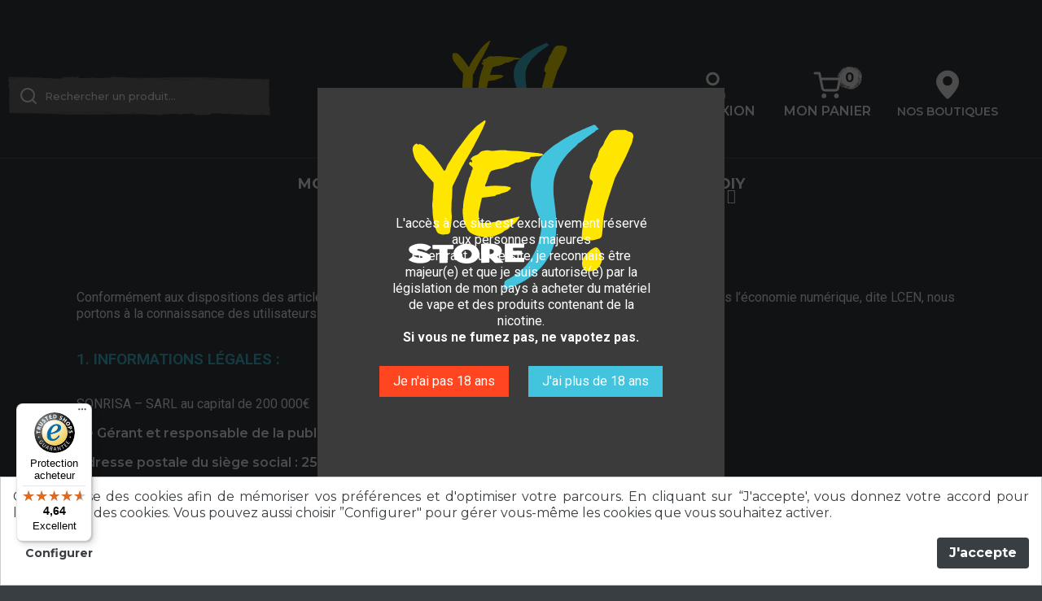

--- FILE ---
content_type: text/html; charset=utf-8
request_url: https://www.yesstore.fr/content/2-mentions-legales
body_size: 24593
content:
 <!doctype html>
<html lang="fr">

  <head>
    
      
  <meta charset="utf-8">


  <meta http-equiv="x-ua-compatible" content="ie=edge">



  <title>Mentions légales</title>
  <meta name="description" content="Mentions légales">
  <meta name="keywords" content="Mentions légales">
      <meta name="robots" content="noindex">
      
        



  <meta name="viewport" content="width=device-width, initial-scale=1">



  <link rel="icon" type="image/vnd.microsoft.icon" href="https://www.yesstore.fr/img/favicon.ico?1621457519">
  <link rel="shortcut icon" type="image/x-icon" href="https://www.yesstore.fr/img/favicon.ico?1621457519">



    <link href="https://fonts.googleapis.com/css?family=Roboto&display=swap" rel="stylesheet" type="text/css" media="all">
    <link rel="preconnect" href="https://fonts.googleapis.com/css?family=Roboto&display=swap" crossorigin>
  



  

  		<link rel="stylesheet" href="https://fonts.googleapis.com/css?family=Roboto:100,100italic,200,200italic,300,300italic,400,400italic,500,500italic,600,600italic,700,700italic,800,800italic,900,900italic%7CRoboto+Slab:100,100italic,200,200italic,300,300italic,400,400italic,500,500italic,600,600italic,700,700italic,800,800italic,900,900italic&amp;display=swap" media="all">
		<link rel="stylesheet" href="/modules/modulegeolocalisation/views/css/modulegeolocalisation.css" media="all">
		<link rel="stylesheet" href="https://www.yesstore.fr/themes/yesstore/assets/cache/theme-2ca23f1940.css" media="all">
	
	


	<script>
			var ceFrontendConfig = {"environmentMode":{"edit":false,"wpPreview":false},"is_rtl":false,"breakpoints":{"xs":0,"sm":480,"md":768,"lg":1025,"xl":1440,"xxl":1600},"version":"2.5.7","urls":{"assets":"\/modules\/creativeelements\/views\/"},"settings":{"page":[],"general":{"elementor_global_image_lightbox":"1","elementor_enable_lightbox_in_editor":"yes"}},"post":{"id":"2070101","title":"Mentions l\u00e9gales","excerpt":""}};
		</script>
        <link rel="preload" href="/modules/creativeelements/views/lib/ceicons/fonts/ceicons.woff2?t6ebnx"
            as="font" type="font/woff2" crossorigin>
                <link rel="preload" href="/modules/creativeelements/views/lib/font-awesome/fonts/fontawesome-webfont.woff2?v=4.7.0"
            as="font" type="font/woff2" crossorigin>
        <script type="text/javascript">
        var StaticSliders = [];
        var WK_PWA_APP_PUBLIC_SERVER_KEY = false;
        var WK_PWA_PUSH_NOTIFICATION_ENABLE = 1;
        var appOffline = "Pas de connection";
        var appOnline = "Connect\u00e9";
        var clientTokenUrl = "https:\/\/www.yesstore.fr\/module\/wkpwa\/clientnotificationtoken";
        var controller = "cms";
        var custom_prompt_desktop = 0;
        var custom_prompt_lifetime = "1";
        var custom_prompt_mobile = 0;
        var iqitmegamenu = {"sticky":true,"mobileType":"push","containerSelector":"#wrapper .container"};
        var prestashop = {"cart":{"products":[],"totals":{"total":{"type":"total","label":"Total","amount":0,"value":"0,00\u00a0\u20ac"},"total_including_tax":{"type":"total","label":"Total TTC","amount":0,"value":"0,00\u00a0\u20ac"},"total_excluding_tax":{"type":"total","label":"Total HT :","amount":0,"value":"0,00\u00a0\u20ac"}},"subtotals":{"products":{"type":"products","label":"Sous-total","amount":0,"value":"0,00\u00a0\u20ac"},"discounts":null,"shipping":{"type":"shipping","label":"Livraison","amount":0,"value":""},"tax":null},"products_count":0,"summary_string":"0 articles","vouchers":{"allowed":1,"added":[]},"discounts":[],"minimalPurchase":0,"minimalPurchaseRequired":""},"currency":{"name":"Euro","iso_code":"EUR","iso_code_num":"978","sign":"\u20ac"},"customer":{"lastname":null,"firstname":null,"email":null,"birthday":null,"newsletter":null,"newsletter_date_add":null,"optin":null,"website":null,"company":null,"siret":null,"ape":null,"is_logged":false,"gender":{"type":null,"name":null},"addresses":[]},"language":{"name":"Fran\u00e7ais (French)","iso_code":"fr","locale":"fr-FR","language_code":"fr","is_rtl":"0","date_format_lite":"d\/m\/Y","date_format_full":"d\/m\/Y H:i:s","id":1},"page":{"title":"","canonical":null,"meta":{"title":"Mentions l\u00e9gales","description":"Mentions l\u00e9gales","keywords":"Mentions l\u00e9gales","robots":"noindex"},"page_name":"cms","body_classes":{"lang-fr":true,"lang-rtl":false,"country-FR":true,"currency-EUR":true,"layout-full-width":true,"page-cms":true,"tax-display-enabled":true,"cms-id-2":true},"admin_notifications":[]},"shop":{"name":"Yes Store","logo":"https:\/\/www.yesstore.fr\/img\/yes-store-logo-1617118651.jpg","stores_icon":"https:\/\/www.yesstore.fr\/img\/logo_stores.png","favicon":"https:\/\/www.yesstore.fr\/img\/favicon.ico"},"urls":{"base_url":"https:\/\/www.yesstore.fr\/","current_url":"https:\/\/www.yesstore.fr\/content\/2-mentions-legales","shop_domain_url":"https:\/\/www.yesstore.fr","img_ps_url":"https:\/\/www.yesstore.fr\/img\/","img_cat_url":"https:\/\/www.yesstore.fr\/img\/c\/","img_lang_url":"https:\/\/www.yesstore.fr\/img\/l\/","img_prod_url":"https:\/\/www.yesstore.fr\/img\/p\/","img_manu_url":"https:\/\/www.yesstore.fr\/img\/m\/","img_sup_url":"https:\/\/www.yesstore.fr\/img\/su\/","img_ship_url":"https:\/\/www.yesstore.fr\/img\/s\/","img_store_url":"https:\/\/www.yesstore.fr\/img\/st\/","img_col_url":"https:\/\/www.yesstore.fr\/img\/co\/","img_url":"https:\/\/www.yesstore.fr\/themes\/yesstore\/assets\/img\/","css_url":"https:\/\/www.yesstore.fr\/themes\/yesstore\/assets\/css\/","js_url":"https:\/\/www.yesstore.fr\/themes\/yesstore\/assets\/js\/","pic_url":"https:\/\/www.yesstore.fr\/upload\/","pages":{"address":"https:\/\/www.yesstore.fr\/adresse","addresses":"https:\/\/www.yesstore.fr\/adresses","authentication":"https:\/\/www.yesstore.fr\/authentification","cart":"https:\/\/www.yesstore.fr\/panier","category":"https:\/\/www.yesstore.fr\/index.php?controller=category","cms":"https:\/\/www.yesstore.fr\/index.php?controller=cms","contact":"https:\/\/www.yesstore.fr\/contactez-nous","discount":"https:\/\/www.yesstore.fr\/bons-de-reduction","guest_tracking":"https:\/\/www.yesstore.fr\/suivi-commande-invite","history":"https:\/\/www.yesstore.fr\/historique-des-commandes","identity":"https:\/\/www.yesstore.fr\/identite","index":"https:\/\/www.yesstore.fr\/","my_account":"https:\/\/www.yesstore.fr\/mon-compte","order_confirmation":"https:\/\/www.yesstore.fr\/confirmation-commande","order_detail":"https:\/\/www.yesstore.fr\/index.php?controller=order-detail","order_follow":"https:\/\/www.yesstore.fr\/details-de-la-commande","order":"https:\/\/www.yesstore.fr\/commande","order_return":"https:\/\/www.yesstore.fr\/index.php?controller=order-return","order_slip":"https:\/\/www.yesstore.fr\/avoirs","pagenotfound":"https:\/\/www.yesstore.fr\/page-non-trouvee","password":"https:\/\/www.yesstore.fr\/mot-de-passe-oublie","pdf_invoice":"https:\/\/www.yesstore.fr\/index.php?controller=pdf-invoice","pdf_order_return":"https:\/\/www.yesstore.fr\/index.php?controller=pdf-order-return","pdf_order_slip":"https:\/\/www.yesstore.fr\/index.php?controller=pdf-order-slip","prices_drop":"https:\/\/www.yesstore.fr\/promotions","product":"https:\/\/www.yesstore.fr\/index.php?controller=product","search":"https:\/\/www.yesstore.fr\/recherche","sitemap":"https:\/\/www.yesstore.fr\/plan-du-site","stores":"https:\/\/www.yesstore.fr\/magasins","supplier":"https:\/\/www.yesstore.fr\/fournisseurs","register":"https:\/\/www.yesstore.fr\/authentification?create_account=1","order_login":"https:\/\/www.yesstore.fr\/commande?login=1"},"alternative_langs":[],"theme_assets":"\/themes\/yesstore\/assets\/","actions":{"logout":"https:\/\/www.yesstore.fr\/?mylogout="},"no_picture_image":{"bySize":{"small_default":{"url":"https:\/\/www.yesstore.fr\/img\/p\/fr-default-small_default.jpg","width":98,"height":98},"cart_default":{"url":"https:\/\/www.yesstore.fr\/img\/p\/fr-default-cart_default.jpg","width":125,"height":125},"home_default":{"url":"https:\/\/www.yesstore.fr\/img\/p\/fr-default-home_default.jpg","width":250,"height":250},"medium_default":{"url":"https:\/\/www.yesstore.fr\/img\/p\/fr-default-medium_default.jpg","width":452,"height":452},"large_default":{"url":"https:\/\/www.yesstore.fr\/img\/p\/fr-default-large_default.jpg","width":800,"height":800}},"small":{"url":"https:\/\/www.yesstore.fr\/img\/p\/fr-default-small_default.jpg","width":98,"height":98},"medium":{"url":"https:\/\/www.yesstore.fr\/img\/p\/fr-default-home_default.jpg","width":250,"height":250},"large":{"url":"https:\/\/www.yesstore.fr\/img\/p\/fr-default-large_default.jpg","width":800,"height":800},"legend":""}},"configuration":{"display_taxes_label":true,"display_prices_tax_incl":true,"is_catalog":false,"show_prices":true,"opt_in":{"partner":false},"quantity_discount":{"type":"discount","label":"Remise sur prix unitaire"},"voucher_enabled":1,"return_enabled":0},"field_required":[],"breadcrumb":{"links":[{"title":"Accueil","url":"https:\/\/www.yesstore.fr\/"},{"title":"Informations l\u00e9gales et \/ ou contractuelles","url":"https:\/\/www.yesstore.fr\/content\/category\/3-informations-legales-et-ou-contractuelles"},{"title":"Mentions l\u00e9gales","url":"https:\/\/www.yesstore.fr\/content\/2-mentions-legales"}],"count":3},"link":{"protocol_link":"https:\/\/","protocol_content":"https:\/\/"},"time":1769485255,"static_token":"d2fe44e02f749f78ca5cb2fee3689171","token":"b52b1ea0f2eb1fd5069e5167c239f8d7","debug":false};
        var psemailsubscription_subscription = "https:\/\/www.yesstore.fr\/module\/ps_emailsubscription\/subscription";
        var psr_icon_color = "#F19D76";
        var sb_id_shop = 1;
        var serviceWorkerPath = "https:\/\/www.yesstore.fr\/wk-service-worker.js";
        var static_blocks = [{"id_static_block":"1","id_static_block_template":"0","hook":"home","editor":"2","status":"1","custom_css":"0","title_active":"0","position":"0","css":"","date_from":"0000-00-00 00:00:00","date_to":"0000-00-00 00:00:00","date_add":"2022-04-13 09:22:20","date_upd":"2024-09-11 16:12:30","id_lang":"1","block_title":"Home - SEO bas","content":"","id_group":"1","conditions":[]}];
        var stfacetdsearch = {"with_inputs":"0","tooltips":false,"price_step":0,"weight_step":0,"drop_down":1,"loading_effect":3,"product_list_selector":"","magic":"0","is_mobile_device":false,"sample":{"price":"12\u202f345\u202f678,12\u00a0\u20ac","weight":"12\u202f345\u202f678,12kg"}};
        var trustedshopseasyintegration_css = "https:\/\/www.yesstore.fr\/modules\/trustedshopseasyintegration\/views\/css\/front\/front.1.0.5.css";
      </script>



  <script src="https://unpkg.com/webp-hero@0.0.0-dev.21/dist-cjs/polyfills.js"></script>
<script src="https://unpkg.com/webp-hero@0.0.0-dev.21/dist-cjs/webp-hero.bundle.js"></script>
<script>
    var webpMachine = new webpHero.WebpMachine()
    webpMachine.polyfillDocument()
</script><style>
    .st-range-box .noUi-handle{background-color:#42C4DE;}.st-range-box .noUi-target{border-color:#ffffff;}.st-range-box .noUi-handle{border-color:#42C4DE;}.st-range-box .noUi-connect{background-color:#42C4DE;}.st-range-box .st-range-bar{color:#ffffff;}.st-range-box .noUi-pips{color:#ffffff;}.st-range-box .noUi-tooltip{background-color:#393E42;}.st-range-box .noUi-tooltip{color:#42C4DE;}.st-range-box .noUi-tooltip{border-color:#393E42;}.st-range-box .noUi-horizontal{height:1px;}.st-range-box .noUi-vertical{width:1px;}.st-range-box .noUi-horizontal .noUi-handle{top:-8px;}.st-range-box .noUi-vertical .noUi-handle{left:-8px;}.st-range-box .noUi-horizontal .noUi-handle{height:15px;}.st-range-box .noUi-vertical .noUi-handle{width:15px;}.st-range-box .st-range.noUi-vertical{margin-left:6px;margin-right:6px;}.st-range-box .st-range{margin-top:6px;margin-bottom:6px;}.st-range-box .noUi-horizontal .noUi-handle{width:15px;}.st-range-box .noUi-vertical .noUi-handle{height:15px;}.st-range-box .noUi-vertical .noUi-handle{top:-8px;}.st-range-box .noUi-horizontal .noUi-handle{left:-8px;}html:not([dir=rtl]) .st-range-box .noUi-horizontal .noUi-handle{right:-8px;}.st-range-box .st-range.noUi-vertical{margin-top:8px;margin-bottom:8px;}.st-range-box .st-range{margin-left:8px;margin-right:8px;}.st-range-box .noUi-vertical{height:200px;}.feds_block_title{color:#444444;}.feds_block_title{background-color:#F6F6F6;}#feds_search_filters #search_filters{margin-bottom:25px;}.feds_overlay_loader{font-size:16px;}.facet_title, .feds_dropdown_tri{border-color:#E2E2E2;}#search_filters .feds_facet .facet_with_max_height{max-height:300px;}.feds_block_content{font-size:14px;}.feds_block_title{padding-left:8px;}.feds_block_content{padding-left:0px;}.facet_colexp_block{padding-left:10px;}@media only screen and (min-width:768px){.feds_facet_x .feds_dropdown_list{padding-left:10px;}}@media only screen and (max-width:767px){.feds_facet_x .facet_colexp_block{padding-left:10px;}}.facet_title, .feds_dropdown_tri{padding-left:10px;}.feds_active_filters{padding-left:10px;}.feds_block_title{padding-top:10px;}.feds_block_content{padding-top:0px;}.facet_colexp_block{padding-top:10px;}@media only screen and (min-width:768px){.feds_facet_x .feds_dropdown_list{padding-top:10px;}}@media only screen and (max-width:767px){.feds_facet_x .facet_colexp_block{padding-top:10px;}}.facet_title, .feds_dropdown_tri{padding-top:8px;}.feds_active_filters{padding-top:10px;}.feds_block_title{padding-right:8px;}.feds_block_content{padding-right:0px;}.facet_colexp_block{padding-right:10px;}@media only screen and (min-width:768px){.feds_facet_x .feds_dropdown_list{padding-right:10px;}}@media only screen and (max-width:767px){.feds_facet_x .facet_colexp_block{padding-right:10px;}}.facet_title, .feds_dropdown_tri{padding-right:10px;}.feds_active_filters{padding-right:10px;}.feds_block_title{padding-bottom:10px;}.feds_block_content{padding-bottom:0px;}.facet_colexp_block{padding-bottom:10px;}@media only screen and (min-width:768px){.feds_facet_x .feds_dropdown_list{padding-bottom:10px;}}@media only screen and (max-width:767px){.feds_facet_x .facet_colexp_block{padding-bottom:10px;}}.facet_title, .feds_dropdown_tri{padding-bottom:8px;}.feds_active_filters{padding-bottom:10px;}.facet_title, .feds_dropdown_tri{border-left-width:0px;}.facet_colexp_block{border-left-width:0px;}@media only screen and (min-width:768px){.feds_facet_x .feds_dropdown_list{border-left-width:0px;}}@media only screen and (max-width:767px){.feds_facet_x .facet_colexp_block{border-left-width:0px;}}.facet_title, .feds_dropdown_tri{border-top-width:0px;}.facet_colexp_block{border-top-width:0px;}@media only screen and (min-width:768px){.feds_facet_x .feds_dropdown_list{border-top-width:0px;}}@media only screen and (max-width:767px){.feds_facet_x .facet_colexp_block{border-top-width:0px;}}.facet_title, .feds_dropdown_tri{border-right-width:0px;}.facet_colexp_block{border-right-width:0px;}@media only screen and (min-width:768px){.feds_facet_x .feds_dropdown_list{border-right-width:0px;}}@media only screen and (max-width:767px){.feds_facet_x .facet_colexp_block{border-right-width:0px;}}.facet_title, .feds_dropdown_tri{border-bottom-width:1px;}.facet_colexp_block{border-bottom-width:0px;}@media only screen and (min-width:768px){.feds_facet_x .feds_dropdown_list{border-bottom-width:0px;}}@media only screen and (max-width:767px){.feds_facet_x .facet_colexp_block{border-bottom-width:0px;}}.facet_title_text, .feds_dropdown_tri .stfeds_flex_child{font-size: 14px;}.feds_custom-input-box .feds_custom-input-item.feds_custom-input-checkbox,.feds_custom-input-box .feds_custom-input-item.feds_custom-input-radio{border-width:1px;}.feds_active_filters .feds_link{color:#ffffff;}.feds_active_filters .feds_link:hover, .feds_active_filters .feds_link.active{color:#00ffff;}.feds_active_filters .feds_link{border-width:1px;text-decoration:none;padding:2px 3px;}.feds_active_filters .feds_link{border-color:#d9d9d9;}.feds_active_filters .feds_link{border-style:dashed;}.feds_custom-input-box .feds_custom-input-item.feds_custom-input-color{border-width:0px;}.feds_custom-input-box .feds_custom-input-item.feds_custom-input-color{line-height:15px;}.feds_dropdown_list{min-width:260px;}.feds_facet_showmore .stfeds_flex_container{color:#ffffff;}.feds_facet_showmore .stfeds_flex_container{background-color:#000000;}.feds_facet_showmore .stfeds_flex_container:hover{color:#00ffff;}.feds_facet_showmore .stfeds_flex_container:hover{background-color:#000000;}.feds_showmore_button{color:#ffffff;}.feds_showmore_button:hover{color:#00ffff;}.feds_offcanvas_tri{font-size:16px;}.feds_block_title{}.facet_title_text, .feds_dropdown_tri span{}.feds_facet_4 .feds_filter_336 .feds_link, .feds_facet_4 .feds_filter_336 .feds_showmore_button{padding-top:2px;padding-bottom:2px;}.feds_facet_4 .feds_filter_337 .feds_link, .feds_facet_4 .feds_filter_337 .feds_showmore_button{padding-top:2px;padding-bottom:2px;}.feds_facet_4 .feds_filter_338 .feds_link, .feds_facet_4 .feds_filter_338 .feds_showmore_button{padding-top:2px;padding-bottom:2px;}.feds_facet_4 .feds_filter_339 .feds_link, .feds_facet_4 .feds_filter_339 .feds_showmore_button{padding-top:2px;padding-bottom:2px;}.feds_facet_8 .feds_filter_392 .feds_link, .feds_facet_8 .feds_filter_392 .feds_showmore_button{padding-top:2px;padding-bottom:2px;}.feds_facet_8 .feds_filter_393 .feds_link, .feds_facet_8 .feds_filter_393 .feds_showmore_button{padding-top:2px;padding-bottom:2px;}.feds_facet_8 .feds_filter_394 .feds_link, .feds_facet_8 .feds_filter_394 .feds_showmore_button{padding-top:2px;padding-bottom:2px;}.feds_facet_8 .feds_filter_395 .feds_link, .feds_facet_8 .feds_filter_395 .feds_showmore_button{padding-top:2px;padding-bottom:2px;}.feds_facet_8 .feds_filter_396 .feds_link, .feds_facet_8 .feds_filter_396 .feds_showmore_button{padding-top:2px;padding-bottom:2px;}.feds_facet_8 .feds_filter_397 .feds_link, .feds_facet_8 .feds_filter_397 .feds_showmore_button{padding-top:2px;padding-bottom:2px;}.feds_facet_9 .feds_filter_414 .feds_link, .feds_facet_9 .feds_filter_414 .feds_showmore_button{padding-top:2px;padding-bottom:2px;}.feds_facet_9 .feds_filter_415 .feds_link, .feds_facet_9 .feds_filter_415 .feds_showmore_button{padding-top:2px;padding-bottom:2px;}.feds_facet_9 .feds_filter_416 .feds_link, .feds_facet_9 .feds_filter_416 .feds_showmore_button{padding-top:2px;padding-bottom:2px;}.feds_facet_9 .feds_filter_417 .feds_link, .feds_facet_9 .feds_filter_417 .feds_showmore_button{padding-top:2px;padding-bottom:2px;}.feds_facet_9 .feds_filter_418 .feds_link, .feds_facet_9 .feds_filter_418 .feds_showmore_button{padding-top:2px;padding-bottom:2px;}.feds_facet_9 .feds_filter_419 .feds_link, .feds_facet_9 .feds_filter_419 .feds_showmore_button{padding-top:2px;padding-bottom:2px;}.feds_facet_9 .feds_filter_420 .feds_link, .feds_facet_9 .feds_filter_420 .feds_showmore_button{padding-top:2px;padding-bottom:2px;}.feds_facet_9 .feds_filter_421 .feds_link, .feds_facet_9 .feds_filter_421 .feds_showmore_button{padding-top:2px;padding-bottom:2px;}.feds_facet_5 .feds_filter_484 .feds_link, .feds_facet_5 .feds_filter_484 .feds_showmore_button{padding-top:2px;padding-bottom:2px;}.feds_facet_5 .feds_filter_485 .feds_link, .feds_facet_5 .feds_filter_485 .feds_showmore_button{padding-top:2px;padding-bottom:2px;}.feds_facet_5 .feds_filter_486 .feds_link, .feds_facet_5 .feds_filter_486 .feds_showmore_button{padding-top:2px;padding-bottom:2px;}.feds_facet_7 .feds_filter_496 .feds_link, .feds_facet_7 .feds_filter_496 .feds_showmore_button{padding-top:2px;padding-bottom:2px;}.feds_facet_7 .feds_filter_497 .feds_link, .feds_facet_7 .feds_filter_497 .feds_showmore_button{padding-top:2px;padding-bottom:2px;}.feds_facet_7 .feds_filter_498 .feds_link, .feds_facet_7 .feds_filter_498 .feds_showmore_button{padding-top:2px;padding-bottom:2px;}.feds_facet_7 .feds_filter_499 .feds_link, .feds_facet_7 .feds_filter_499 .feds_showmore_button{padding-top:2px;padding-bottom:2px;}.feds_facet_7 .feds_filter_500 .feds_link, .feds_facet_7 .feds_filter_500 .feds_showmore_button{padding-top:2px;padding-bottom:2px;}.feds_facet_7 .feds_filter_501 .feds_link, .feds_facet_7 .feds_filter_501 .feds_showmore_button{padding-top:2px;padding-bottom:2px;}.feds_facet_7 .feds_filter_502 .feds_link, .feds_facet_7 .feds_filter_502 .feds_showmore_button{padding-top:2px;padding-bottom:2px;}.feds_facet_7 .feds_filter_503 .feds_link, .feds_facet_7 .feds_filter_503 .feds_showmore_button{padding-top:2px;padding-bottom:2px;}.feds_facet_7 .feds_filter_504 .feds_link, .feds_facet_7 .feds_filter_504 .feds_showmore_button{padding-top:2px;padding-bottom:2px;}.feds_facet_7 .feds_filter_505 .feds_link, .feds_facet_7 .feds_filter_505 .feds_showmore_button{padding-top:2px;padding-bottom:2px;}.feds_facet_3 .feds_filter_543 .feds_link, .feds_facet_3 .feds_filter_543 .feds_showmore_button{padding-top:2px;padding-bottom:2px;}.feds_facet_3 .feds_filter_544 .feds_link, .feds_facet_3 .feds_filter_544 .feds_showmore_button{padding-top:2px;padding-bottom:2px;}.feds_facet_3 .feds_filter_545 .feds_link, .feds_facet_3 .feds_filter_545 .feds_showmore_button{padding-top:2px;padding-bottom:2px;}.feds_facet_3 .feds_filter_546 .feds_link, .feds_facet_3 .feds_filter_546 .feds_showmore_button{padding-top:2px;padding-bottom:2px;}.feds_facet_3 .feds_filter_547 .feds_link, .feds_facet_3 .feds_filter_547 .feds_showmore_button{padding-top:2px;padding-bottom:2px;}.feds_facet_3 .feds_filter_548 .feds_link, .feds_facet_3 .feds_filter_548 .feds_showmore_button{padding-top:2px;padding-bottom:2px;}.feds_facet_3 .feds_filter_549 .feds_link, .feds_facet_3 .feds_filter_549 .feds_showmore_button{padding-top:2px;padding-bottom:2px;}.feds_facet_2 .feds_filter_581 .feds_link, .feds_facet_2 .feds_filter_581 .feds_showmore_button{padding-top:2px;padding-bottom:2px;}.feds_facet_2 .feds_filter_582 .feds_link, .feds_facet_2 .feds_filter_582 .feds_showmore_button{padding-top:2px;padding-bottom:2px;}.feds_facet_2 .feds_filter_583 .feds_link, .feds_facet_2 .feds_filter_583 .feds_showmore_button{padding-top:2px;padding-bottom:2px;}.feds_facet_2 .feds_filter_584 .feds_link, .feds_facet_2 .feds_filter_584 .feds_showmore_button{padding-top:2px;padding-bottom:2px;}.feds_facet_2 .feds_filter_585 .feds_link, .feds_facet_2 .feds_filter_585 .feds_showmore_button{padding-top:2px;padding-bottom:2px;}.feds_facet_2 .feds_filter_586 .feds_link, .feds_facet_2 .feds_filter_586 .feds_showmore_button{padding-top:2px;padding-bottom:2px;}.feds_facet_2 .feds_filter_587 .feds_link, .feds_facet_2 .feds_filter_587 .feds_showmore_button{padding-top:2px;padding-bottom:2px;}.feds_facet_10 .feds_filter_606 .feds_link, .feds_facet_10 .feds_filter_606 .feds_showmore_button{padding-top:2px;padding-bottom:2px;}.feds_facet_10 .feds_filter_607 .feds_link, .feds_facet_10 .feds_filter_607 .feds_showmore_button{padding-top:2px;padding-bottom:2px;}.feds_facet_1 .feds_filter_656 .feds_link, .feds_facet_1 .feds_filter_656 .feds_showmore_button{padding-top:2px;padding-bottom:2px;}.feds_facet_1 .feds_filter_657 .feds_link, .feds_facet_1 .feds_filter_657 .feds_showmore_button{padding-top:2px;padding-bottom:2px;}.feds_facet_1 .feds_filter_658 .feds_link, .feds_facet_1 .feds_filter_658 .feds_showmore_button{padding-top:2px;padding-bottom:2px;}.feds_facet_1 .feds_filter_659 .feds_link, .feds_facet_1 .feds_filter_659 .feds_showmore_button{padding-top:2px;padding-bottom:2px;}.feds_facet_1 .feds_filter_660 .feds_link, .feds_facet_1 .feds_filter_660 .feds_showmore_button{padding-top:2px;padding-bottom:2px;}.feds_facet_6 .feds_filter_677 .feds_link, .feds_facet_6 .feds_filter_677 .feds_showmore_button{padding-top:2px;padding-bottom:2px;}.feds_facet_6 .feds_filter_678 .feds_link, .feds_facet_6 .feds_filter_678 .feds_showmore_button{padding-top:2px;padding-bottom:2px;}.feds_facet_6 .feds_filter_679 .feds_link, .feds_facet_6 .feds_filter_679 .feds_showmore_button{padding-top:2px;padding-bottom:2px;}.feds_facet_6 .feds_filter_680 .feds_link, .feds_facet_6 .feds_filter_680 .feds_showmore_button{padding-top:2px;padding-bottom:2px;}.feds_facet_6 .feds_filter_681 .feds_link, .feds_facet_6 .feds_filter_681 .feds_showmore_button{padding-top:2px;padding-bottom:2px;}.feds_facet_6 .feds_filter_682 .feds_link, .feds_facet_6 .feds_filter_682 .feds_showmore_button{padding-top:2px;padding-bottom:2px;}.feds_facet_6 .feds_filter_683 .feds_link, .feds_facet_6 .feds_filter_683 .feds_showmore_button{padding-top:2px;padding-bottom:2px;}.feds_facet_6 .feds_filter_684 .feds_link, .feds_facet_6 .feds_filter_684 .feds_showmore_button{padding-top:2px;padding-bottom:2px;}
</style>
<!-- START OF DOOFINDER SCRIPT -->
  <script>
    const dfLayerOptions = {
      installationId: "a685ff7d-f945-4bca-9e7f-2b651abfcb57",
      zone: "eu1",
      language: "fr",
      currency: "EUR"
    };
    (function (l, a, y, e, r, s) {
      r = l.createElement(a); r.onload = e; r.async = 1; r.src = y;
      s = l.getElementsByTagName(a)[0]; s.parentNode.insertBefore(r, s);
    })(document, 'script', 'https://cdn.doofinder.com/livelayer/1/js/loader.min.js', function () {
      doofinderLoader.load(dfLayerOptions);
    });
  </script>
<!-- END OF DOOFINDER SCRIPT -->
<meta name="mobile-web-app-capable" content="yes" />
<meta name="application-name" content="Yes Store" />
<meta name="theme-color" content="#393E42" />

<!-- Add to home screen for Safari on iOS -->
<meta name="apple-mobile-web-app-capable" content="yes" />
<meta name="apple-mobile-web-app-status-bar-style" content="#393E42" />
<meta name="apple-mobile-web-app-title" content="Yes Store" />
<link
      rel="apple-touch-icon"
      sizes="180x180"
      href="/modules/wkpwa/views/img/appIcon/wk-pwa-logo-180x180.png"
/>
<link
      rel="apple-touch-startup-image"
      media="screen and (device-width: 320px) and (device-height: 568px) and (-webkit-device-pixel-ratio: 2) and (orientation: landscape)"
      href="/modules/wkpwa/views/img/appIcon/wk-pwa-logo-1136x640.png"
    />
    <link
      rel="apple-touch-startup-image"
      media="screen and (device-width: 375px) and (device-height: 812px) and (-webkit-device-pixel-ratio: 3) and (orientation: landscape)"
      href="/modules/wkpwa/views/img/appIcon/wk-pwa-logo-2436x1125.png"
    />
    <link
      rel="apple-touch-startup-image"
      media="screen and (device-width: 414px) and (device-height: 896px) and (-webkit-device-pixel-ratio: 2) and (orientation: landscape)"
      href="/modules/wkpwa/views/img/appIcon/wk-pwa-logo-1792x828.png"
    />
    <link
      rel="apple-touch-startup-image"
      media="screen and (device-width: 414px) and (device-height: 896px) and (-webkit-device-pixel-ratio: 2) and (orientation: portrait)"
      href="/modules/wkpwa/views/img/appIcon/wk-pwa-logo-828x1792.png"
    />
    <link
      rel="apple-touch-startup-image"
      media="screen and (device-width: 375px) and (device-height: 667px) and (-webkit-device-pixel-ratio: 2) and (orientation: landscape)"
      href="/modules/wkpwa/views/img/appIcon/wk-pwa-logo-1334x750.png"
    />
    <link
      rel="apple-touch-startup-image"
      media="screen and (device-width: 414px) and (device-height: 896px) and (-webkit-device-pixel-ratio: 3) and (orientation: portrait)"
      href="/modules/wkpwa/views/img/appIcon/wk-pwa-logo-1242x2688.png"
    />
    <link
      rel="apple-touch-startup-image"
      media="screen and (device-width: 414px) and (device-height: 736px) and (-webkit-device-pixel-ratio: 3) and (orientation: landscape)"
      href="/modules/wkpwa/views/img/appIcon/wk-pwa-logo-2208x1242.png"
    />
    <link
      rel="apple-touch-startup-image"
      media="screen and (device-width: 375px) and (device-height: 812px) and (-webkit-device-pixel-ratio: 3) and (orientation: portrait)"
      href="/modules/wkpwa/views/img/appIcon/wk-pwa-logo-1125x2436.png"
    />
    <link
      rel="apple-touch-startup-image"
      media="screen and (device-width: 414px) and (device-height: 736px) and (-webkit-device-pixel-ratio: 3) and (orientation: portrait)"
      href="/modules/wkpwa/views/img/appIcon/wk-pwa-logo-1242x2208.png"
    />
    <link
      rel="apple-touch-startup-image"
      media="screen and (device-width: 1024px) and (device-height: 1366px) and (-webkit-device-pixel-ratio: 2) and (orientation: landscape)"
      href="/modules/wkpwa/views/img/appIcon/wk-pwa-logo-2732x2048.png"
    />
    <link
      rel="apple-touch-startup-image"
      media="screen and (device-width: 414px) and (device-height: 896px) and (-webkit-device-pixel-ratio: 3) and (orientation: landscape)"
      href="/modules/wkpwa/views/img/appIcon/wk-pwa-logo-2688x1242.png"
    />
    <link
      rel="apple-touch-startup-image"
      media="screen and (device-width: 834px) and (device-height: 1112px) and (-webkit-device-pixel-ratio: 2) and (orientation: landscape)"
      href="/modules/wkpwa/views/img/appIcon/wk-pwa-logo-2224x1668.png"
    />
    <link
      rel="apple-touch-startup-image"
      media="screen and (device-width: 375px) and (device-height: 667px) and (-webkit-device-pixel-ratio: 2) and (orientation: portrait)"
      href="/modules/wkpwa/views/img/appIcon/wk-pwa-logo-750x1334.png"
    />
    <link
      rel="apple-touch-startup-image"
      media="screen and (device-width: 1024px) and (device-height: 1366px) and (-webkit-device-pixel-ratio: 2) and (orientation: portrait)"
      href="/modules/wkpwa/views/img/appIcon/wk-pwa-logo-2048x2732.png"
    />
    <link
      rel="apple-touch-startup-image"
      media="screen and (device-width: 834px) and (device-height: 1194px) and (-webkit-device-pixel-ratio: 2) and (orientation: landscape)"
      href="/modules/wkpwa/views/img/appIcon/wk-pwa-logo-2388x1668.png"
    />
    <link
      rel="apple-touch-startup-image"
      media="screen and (device-width: 834px) and (device-height: 1112px) and (-webkit-device-pixel-ratio: 2) and (orientation: portrait)"
      href="/modules/wkpwa/views/img/appIcon/wk-pwa-logo-1668x2224.png"
    />
    <link
      rel="apple-touch-startup-image"
      media="screen and (device-width: 320px) and (device-height: 568px) and (-webkit-device-pixel-ratio: 2) and (orientation: portrait)"
      href="/modules/wkpwa/views/img/appIcon/wk-pwa-logo-640x1136.png"
    />
    <link
      rel="apple-touch-startup-image"
      media="screen and (device-width: 834px) and (device-height: 1194px) and (-webkit-device-pixel-ratio: 2) and (orientation: portrait)"
      href="/modules/wkpwa/views/img/appIcon/wk-pwa-logo-1668x2388.png"
    />
    <link
      rel="apple-touch-startup-image"
      media="screen and (device-width: 768px) and (device-height: 1024px) and (-webkit-device-pixel-ratio: 2) and (orientation: landscape)"
      href="/modules/wkpwa/views/img/appIcon/wk-pwa-logo-2048x1536.png"
    />
    <link
      rel="apple-touch-startup-image"
      media="screen and (device-width: 768px) and (device-height: 1024px) and (-webkit-device-pixel-ratio: 2) and (orientation: portrait)"
      href="/modules/wkpwa/views/img/appIcon/wk-pwa-logo-1536x2048.png"
    />
<!-- Tile Icon for Windows -->
<meta name="msapplication-TileImage" content="/modules/wkpwa/views/img/appIcon/wk-pwa-favicon-72x72.png" />
<meta name="msapplication-TileColor" content="#393E42" />
<meta name="msapplication-starturl" content="https://www.yesstore.fr/" />

    <link rel="manifest" href="/modules/wkpwa/manifest.json" />
<!-- related products -->
<script type="text/javascript">
var unselectedmessage = "Please select any Related Product";
var ps_version = parseInt("1");
var currency_sign = "€";
var baseUri = "http://www.yesstore.fr/";
var static_token = "d2fe44e02f749f78ca5cb2fee3689171";
var current_page = "cms";
var cart_link = "https://www.yesstore.fr/panier";
var script_path = "/modules/relatedproducts/views/js/related_products.js";
var rp_view = "grid";
</script>
<script type="text/javascript">
    var C_P_DISPLAY_MODAL = 1;
    var C_P_REFRESH = 1;
    var C_P_COOKIE_VALUE = JSON.parse('{}');     var C_P_OVERLAY = '0';
    var C_P_OVERLAY_OPACITY = '0.5';
    var C_P_NOT_AVAILABLE = 1;
    var C_P_FINALITIES_COUNT = 3;
</script>
<script type="text/javascript">
   var abfd_url = "https://www.yesstore.fr/module/amountbeforefreedelivery/ajax";
</script><script type="text/javascript" src="/js/jquery/jquery-3.4.1.min.js"></script><script type="text/javascript">
$(document).ready(function() {
	$('.static_block_content').each(function() {
		var ids = $(this).attr('id').split('_');
		var id_static_block = ids[1];
		if (typeof static_blocks !== 'undefined' && static_blocks.length) {
			for (var i = 0; i < static_blocks.length; i++) {
				if (id_static_block == parseInt(static_blocks[i].id_static_block)) {
					if (parseInt(static_blocks[i].id_static_block_template) && static_blocks[i].template) {
						$(this).html(static_blocks[i].template);
					} else {
						$(this).html(static_blocks[i].content);
					}
				}
			}
		}
	});
});
</script>
<style type="text/css">
    </style>

<script type="text/javascript">
    var pspc_labels = ['days', 'hours', 'minutes', 'seconds'];
    var pspc_labels_lang = {
        'days': 'jrs.',
        'hours': 'h.',
        'minutes': 'min.',
        'seconds': 'sec.'
    };
    var pspc_labels_lang_1 = {
        'days': 'jrs.',
        'hours': 'h.',
        'minutes': 'min.',
        'seconds': 'sec.'
    };
    var pspc_offer_txt = "Restant :";
    var pspc_theme = "2-dark";
    var pspc_psv = 1.7;
    var pspc_hide_after_end = 1;
    var pspc_hide_expired = 1;
    var pspc_highlight = "seconds";
    var pspc_position_product = "no";
    var pspc_position_list = "displayProductListReviews";
    var pspc_adjust_positions = 1;
    var pspc_promo_side = "left";
    var pspc_token = "d2fe44e02f749f78ca5cb2fee3689171";
    var pspc_countdown_js = "/modules/psproductcountdownpro/views/js/jquery.countdown.min.js";
    var pspc_show_colon = 1;
    </script>



    
  </head>

  <body id="cms" class="lang-fr country-fr currency-eur layout-full-width page-cms tax-display-enabled cms-id-2 elementor-page elementor-page-2070101">

    
      <div class="feds_offcanvas feds_show_on_0 feds_show_on_x">
	<div class="feds_offcanvas_background"></div>
	<div id="feds_offcanvas_search_filters" class="feds_offcanvas_content">
				<div class="feds_offcanvas_btn stfeds_flex_container">
			<a href="https://www.yesstore.fr/content/2-mentions-legales" title="Réinitialiser" class="feds_link stfeds_flex_child">Réinitialiser</a>
			<a href="javascript:;" title="Terminé" class="feds_offcanvas_done feds_offcanvas_guan stfeds_flex_child">Terminé</a>
		</div>
	</div>
	<a href="javascript:;" class="feds_offcanvas_times feds_offcanvas_guan" title="Fermé">&times;</a>
</div>
<div id="feds_overlay" class="feds_overlay  feds_overlay_center stfeds_flex_container stfeds_flex_center  feds_overlay_hide  feds_overlay_click "><i class="feds_overlay_loader feds-spin5 feds_animate-spin"></i></div>
    

    <main>
      
              

      <header id="header">
        
          
  <div class="header-banner">
    <!--
* 2007-2018 PrestaShop
*
* DISCLAIMER
*
* Do not edit or add to this file if you wish to upgrade PrestaShop to newer
* versions in the future. If you wish to customize PrestaShop for your
* needs please refer to http://www.prestashop.com for more information.
*
* @author    PrestaShop SA <contact@prestashop.com>
* @copyright 2007-2018 PrestaShop SA
* @license   http://addons.prestashop.com/en/content/12-terms-and-conditions-of-use
* International Registered Trademark & Property of PrestaShop SA
-->

<div id="psagechecker_block" class="preload psagechecker-hide">
    <div id="psagechecker-lightbox" class="lightbox">
        <div class="lightbox-content">
            <div style="height:100%">
                                    <div class="logo_age_verify">
                            <img src="/modules/psagechecker//img//yes-store-logo.png" alt="logo yesstore age check" /><br />
                    </div>
                                <div class="">
                    <div class="age_verify" style="font-family: Roboto !important;">
                        <p>L'accès à ce site est exclusivement réservé aux personnes majeures</p>
                    </div>
                    <div class="blockAgeVerify">
                        <div class="custom_msg_age_verify">
                            <p>En entrant sur ce site, je reconnais être majeur(e) et que je suis autorisé(e) par la législation de mon pays à acheter du matériel de vape et des produits contenant de la nicotine.<br /><strong>Si vous ne fumez pas, ne vapotez pas.</strong></p>
                        </div>
                                                    <div class="age_verify_buttons">
                                <button id="deny_button" class="btn btn_deny" >Je n&#039;ai pas 18 ans</button>
                                <button id="confirm_button" class="btn btn_confirm" >J&#039;ai plus de 18 ans</button>
                            </div>
                                            </div>
                </div>
                <div class="deny_msg_age_verify psagechecker-hide">
                    <p>Désolé, vous n'avez pas l'âge minimum requis pour accéder à ce site !</p>
                </div>
            </div>
        </div>
    </div>
    <div id="overlay" class="psagechecker-hide"></div>
</div>
<style>

    #psagechecker-lightbox{
        background-color: #3b3b3b !important;
    }
    #psagechecker-lightbox, #psagechecker-lightbox *{
        font-family: Roboto !important;
    }

    .btn_deny{
        background-color: #ff4620 !important;
        color: #ffffff !important;
    }
    .btn_confirm{
        background-color: #42C4DE !important;
        color: #ffffff !important;
    }
    #psagechecker_block .lightbox{
        width : 500px ;
        height : 400px !important;
    }
    #psagechecker_block #overlay {
        background-color: rgba(0,0,0,0.7);
        height: 100%;
        left: 0;
        position: fixed;
        top: 0;
        width: 100%;
        z-index: 9999;
    }
</style>

<script>
var display_popup = "1";
var age_required = "18";
</script>

            <div class="block__install" id="BlockInstall">
            <div class="inner">
                <div class="close" id="BlockInstallClose">
                    <span><i class="material-icons">close</i></span>
                </div>
            </div>
            <button type="button" class="btn btn-primary wk-app-button">Installer l'application</button>
        </div>

        <div class="block__install" id="BlockInstallIOS">
            <div class="inner">
                <div class="close" id="BlockInstallIOSClose">
                    <span><i class="material-icons">close</i></span>
                </div>
            </div>
            <button type="button" class="btn btn-primary wk-app-button installIOSMessage">Installer l'App: Cliquer sur <img id="imgIOS" src="/themes/yesstore/assets/images/share.png"/> et "Sur l'écran d'accueil"</button>
        </div>
    
  </div>



  <nav class="header-nav">
    <div class="container-fluid">
      <div class="row">
        <div class="hidden-sm-down">
          <div class="col-md-5 col-xs-12">
            <!-- Block search module TOP -->
<div id="search_widget" class="search-widget" data-search-controller-url="//www.yesstore.fr/recherche">
	<form method="get" action="//www.yesstore.fr/recherche">
		<input type="hidden" name="controller" value="search">
		<input type="text" name="s" value="" placeholder="Rechercher un produit..." aria-label="Rechercher un produit...">
		<button type="submit">
			<svg xmlns="http://www.w3.org/2000/svg" width="24" height="24" viewBox="0 0 24 24" fill="none"><path d="M11 19C15.4183 19 19 15.4183 19 11C19 6.58172 15.4183 3 11 3C6.58172 3 3 6.58172 3 11C3 15.4183 6.58172 19 11 19Z" stroke="white" stroke-width="2" stroke-linecap="round" stroke-linejoin="round"/><path d="M20.9984 21.0004L16.6484 16.6504" stroke="white" stroke-width="2" stroke-linecap="round" stroke-linejoin="round"/></svg>
      <span class="hidden-xl-down">Rechercher un produit...</span>
		</button>
	</form>
</div>
<!-- /Block search module TOP -->

            
          </div>
		  <div class="col-md-2 hidden-sm-down" id="_desktop_logo">
                            <a href="https://www.yesstore.fr/" class="logo_link_img">
                  <img class="logo img-responsive" src="https://www.yesstore.fr/img/yes-store-logo-1617118651.jpg" alt="Yes Store">
                  <img class="baseline logo-res" src="/themes/yesstore/assets/images/baseline.png" width="242" height="28">
                </a>
                      </div>
          <div class="col-md-5 right-nav">
              <div id="_desktop_user_info">
  <div class="user-info">
          <a
        href="https://www.yesstore.fr/mon-compte"
        title="Identifiez-vous"
        rel="nofollow"
      >
        <svg xmlns="http://www.w3.org/2000/svg" width="33" height="35" viewBox="0 0 33 35" fill="none"><path d="M30.1654 32.875V29.4583C30.1654 27.646 29.4454 25.9079 28.1639 24.6264C26.8824 23.3449 25.1443 22.625 23.332 22.625H9.66536C7.85305 22.625 6.11497 23.3449 4.83347 24.6264C3.55197 25.9079 2.83203 27.646 2.83203 29.4583V32.875" stroke="white" stroke-width="3" stroke-linecap="round" stroke-linejoin="round"/><path d="M16.5013 16.7917C20.2752 16.7917 23.3346 13.7323 23.3346 9.95833C23.3346 6.18439 20.2752 3.125 16.5013 3.125C12.7274 3.125 9.66797 6.18439 9.66797 9.95833C9.66797 13.7323 12.7274 16.7917 16.5013 16.7917Z" stroke="white" stroke-width="3" stroke-linecap="round" stroke-linejoin="round"/></svg>
        <span class="hidden-sm-down">Connexion</span>
      </a>
      </div>
</div>
<div id="_desktop_cart">
  <div class="blockcart cart-preview inactive" data-refresh-url="//www.yesstore.fr/module/ps_shoppingcart/ajax">
    <div class="header">
      		<div class="block-cart">
			<svg xmlns="http://www.w3.org/2000/svg" width="37" height="35" viewBox="0 0 37 35" fill="none"><path d="M14.1662 32.2221C14.9333 32.2221 15.5551 31.6003 15.5551 30.8332C15.5551 30.0662 14.9333 29.4443 14.1662 29.4443C13.3992 29.4443 12.7773 30.0662 12.7773 30.8332C12.7773 31.6003 13.3992 32.2221 14.1662 32.2221Z" stroke="white" stroke-width="3" stroke-linecap="round" stroke-linejoin="round"/><path d="M29.4436 32.2221C30.2106 32.2221 30.8325 31.6003 30.8325 30.8332C30.8325 30.0662 30.2106 29.4443 29.4436 29.4443C28.6765 29.4443 28.0547 30.0662 28.0547 30.8332C28.0547 31.6003 28.6765 32.2221 29.4436 32.2221Z" stroke="white" stroke-width="3" stroke-linecap="round" stroke-linejoin="round"/><path d="M3.05469 3.05566H8.61024L12.3325 21.6529C12.4595 22.2923 12.8073 22.8667 13.3152 23.2755C13.823 23.6843 14.4584 23.9015 15.1102 23.889H28.6102C29.2621 23.9015 29.8975 23.6843 30.4053 23.2755C30.9131 22.8667 31.261 22.2923 31.388 21.6529L33.6102 10.0001H9.99913" stroke="white" stroke-width="3" stroke-linecap="round" stroke-linejoin="round"/></svg>
			<span class="cart-products-count">0</span>
		</div>
        <span class="hidden-sm-down">Mon panier</span>
          </div>
  </div>
</div>
<div id="block_home" class="block">
    <a href="https://www.yesstore.fr/nos-magasins-e-cigarette-et-e-liquides">
        <svg xmlns="http://www.w3.org/2000/svg" width="28" height="36" viewBox="0 0 28 36" fill="none"><path d="M14 0.564453C6.2681 0.564453 0 6.92569 0 14.7725C0 21.8908 8.72272 31.2563 12.3986 34.8872C13.2989 35.7747 14.7224 35.7932 15.6402 34.9235C19.3381 31.4253 28 22.4132 28 14.7717C27.9992 6.92569 21.7319 0.564453 14 0.564453ZM14 19.3889C10.8032 19.3889 8.21324 16.7604 8.21324 13.5169C8.21324 10.2734 10.8032 7.64416 14 7.64416C17.196 7.64416 19.7852 10.2726 19.7852 13.5169C19.7852 16.7612 17.196 19.3889 14 19.3889Z" fill="white"/></svg>
        <span class="hidden-sm-down">Nos boutiques</span>
    </a>
</div>



          </div>
        </div>
        <div class="hidden-md-up text-sm-center mobile">
          <div class="top-logo" id="_mobile_logo"></div>
          <div id="icon_mobile">
            <div class="float-xs-right" id="_mobile_cart"></div>
            <div class="float-xs-right" id="_mobile_user_info"></div>
            <div id="block_home" class="float-xs-right">
              <a href="../module/modulegeolocalisation/display">
                <svg xmlns="http://www.w3.org/2000/svg" width="28" height="36" viewBox="0 0 28 36" fill="none"><path d="M14 0.564453C6.2681 0.564453 0 6.92569 0 14.7725C0 21.8908 8.72272 31.2563 12.3986 34.8872C13.2989 35.7747 14.7224 35.7932 15.6402 34.9235C19.3381 31.4253 28 22.4132 28 14.7717C27.9992 6.92569 21.7319 0.564453 14 0.564453ZM14 19.3889C10.8032 19.3889 8.21324 16.7604 8.21324 13.5169C8.21324 10.2734 10.8032 7.64416 14 7.64416C17.196 7.64416 19.7852 10.2726 19.7852 13.5169C19.7852 16.7612 17.196 19.3889 14 19.3889Z" fill="white"/></svg>
              </a>
            </div>
          </div>
        </div>
      </div>
    </div>
  </nav>



  <div class="header-top">
    <div class="container">
       <div class="row">
        <div class="col-md-12 col-sm-12 position-static">
          <div id="wk-loader"></div>
<div id="wk-site-connection">
    <p id="wk-connection-msg"></p>
</div>

    <div id="wk-addToHomeScreen-banner">
        <img src='/modules/wkpwa/views/img/appIcon/wk-pwa-logo-48x48.png'>
        <p id="wk-app-banner-msg" style='color: #FFFFFF'><span>Ajouter</span> <span>Yes Store</span> <span>à l'écran d'accueil</span></p>
        <i class="material-icons" id="wk-app-banner-close">close</i>
    </div>
    <button type="button" class="wk-app-button" style="display:none;">Installer</button>

          <div class="clearfix"></div>
        </div>
      </div>
      <div id="mobile_top_menu_wrapper" class="row hidden-md-up" style="display:none;">
        <div class="js-top-menu mobile" id="_mobile_top_menu"></div>
        <div class="js-top-menu-bottom">
          <div id="_mobile_currency_selector"></div>
          <div id="_mobile_language_selector"></div>
          <div id="_mobile_contact_link"></div>
        </div>
      </div>
    </div>
  </div>
    <div class="modal" tabindex="-1" role="dialog" id="wk_custom_permission_modal">
  <div class="modal-dialog" role="document">
    <div class="modal-content">
        <div class="modal-body">
          <div class="row">
            <div class="col-md-3">
              <img src="/modules/wkpwa/views/img/appIcon/wk-pwa-logo-72x72.png" class="img img-responsive" />
            </div>
            <div class="col-md-9">
              We'd like to send you notifications for the latest news and updates.
            </div>
          </div>
        </div>
      <div class="modal-footer">
        <button type="button" class="btn btn-secondary wk_permission_prompt_denied" data-dismiss="modal">No Thanks</button>
        <button type="button" class="btn btn-primary wk_permission_prompt_allow" data-dismiss="modal">Allow</button>
      </div>
    </div>
  </div>
</div>
<style>
#wk_custom_permission_modal {
    display:none;
}
</style>	<div class="container container-iqit-menu">
	<div  class="iqitmegamenu-wrapper cbp-hor-width-0 iqitmegamenu-all clearfix">
		<div id="iqitmegamenu-horizontal" class="iqitmegamenu  cbp-nosticky  cbp-sticky-transparent" role="navigation">
			<div class="container">

								
				<nav id="cbp-hrmenu" class="cbp-hrmenu cbp-horizontal cbp-hrsub-narrow   cbp-fade-slide-bottom  cbp-arrowed    cbp-menu-centered ">
					<ul>
												<li id="cbp-hrmenu-tab-75" class="cbp-hrmenu-tab cbp-hrmenu-tab-75  cbp-has-submeu">
	<a role="button" class="cbp-empty-mlink">

								<span class="cbp-tab-title">
								Mon niveau de vape <i class="fa fa-angle-down cbp-submenu-aindicator"></i></span>
														</a>
														<div class="cbp-hrsub col-xs-12">
								<div class="cbp-triangle-container"><div class="cbp-triangle-top"></div><div class="cbp-triangle-top-back"></div></div>
								<div class="cbp-hrsub-inner">
																		
																																	




<div class="row menu_row menu-element  first_rows menu-element-id-1">
                

                                                




    <div class="col-xs-4 cbp-menu-column cbp-menu-element menu-element-id-2 ">
        <div class="cbp-menu-column-inner">
                        
                                                            <span class="cbp-column-title transition-300">Je suis </span>
                                    
                
                    
                                                    <div class="row cbp-categories-row">
                                                                                                            <div class="col-xs-12">
                                            <div class="cbp-category-link-w"><a href="https://www.yesstore.fr/376-vapoteur-debutant"
                                                                                class="cbp-column-title cbp-category-title">VAPOTEUR DÉBUTANT</a>
                                                <a
                                                    href="https://www.yesstore.fr/376-vapoteur-debutant" class="cbp-category-thumb"><img
                                                            class="replace-2x img-fluid" src="https://www.yesstore.fr/img/c/376-0_thumb.jpg"
                                                            alt="VAPOTEUR DÉBUTANT"/></a>                                                                                            </div>
                                        </div>
                                                                                                </div>
                                            
                
            

            
            </div>    </div>
                                    




    <div class="col-xs-4 cbp-menu-column cbp-menu-element menu-element-id-3 ">
        <div class="cbp-menu-column-inner">
                        
                                                            <span class="cbp-column-title transition-300">Je suis </span>
                                    
                
                    
                                                    <div class="row cbp-categories-row">
                                                                                                            <div class="col-xs-12">
                                            <div class="cbp-category-link-w"><a href="https://www.yesstore.fr/377-vapoteur-avance"
                                                                                class="cbp-column-title cbp-category-title">VAPOTEUR AVANCÉ</a>
                                                <a
                                                    href="https://www.yesstore.fr/377-vapoteur-avance" class="cbp-category-thumb"><img
                                                            class="replace-2x img-fluid" src="https://www.yesstore.fr/img/c/377-0_thumb.jpg"
                                                            alt="VAPOTEUR AVANCÉ"/></a>                                                                                            </div>
                                        </div>
                                                                                                </div>
                                            
                
            

            
            </div>    </div>
                                    




    <div class="col-xs-4 cbp-menu-column cbp-menu-element menu-element-id-4 ">
        <div class="cbp-menu-column-inner">
                        
                                                            <span class="cbp-column-title transition-300">Je suis </span>
                                    
                
                    
                                                    <div class="row cbp-categories-row">
                                                                                                            <div class="col-xs-12">
                                            <div class="cbp-category-link-w"><a href="https://www.yesstore.fr/378-vapoteur-expert"
                                                                                class="cbp-column-title cbp-category-title">VAPOTEUR EXPERT</a>
                                                <a
                                                    href="https://www.yesstore.fr/378-vapoteur-expert" class="cbp-category-thumb"><img
                                                            class="replace-2x img-fluid" src="https://www.yesstore.fr/img/c/378-0_thumb.jpg"
                                                            alt="VAPOTEUR EXPERT"/></a>                                                                                            </div>
                                        </div>
                                                                                                </div>
                                            
                
            

            
            </div>    </div>
                            
                </div>
																					
																										</div>
							</div>
													</li>
												<li id="cbp-hrmenu-tab-60" class="cbp-hrmenu-tab cbp-hrmenu-tab-60  cbp-has-submeu">
	<a href="https://www.yesstore.fr/6-materiel" >

								<span class="cbp-tab-title">
								Matériel <i class="fa fa-angle-down cbp-submenu-aindicator"></i></span>
														</a>
														<div class="cbp-hrsub col-xs-12">
								<div class="cbp-triangle-container"><div class="cbp-triangle-top"></div><div class="cbp-triangle-top-back"></div></div>
								<div class="cbp-hrsub-inner">
																		
																																	




<div class="row menu_row menu-element  first_rows menu-element-id-1">
                

                                                




    <div class="col-xs-2 cbp-menu-column cbp-menu-element menu-element-id-2 ">
        <div class="cbp-menu-column-inner">
                        
                
                
                    
                                                    <div class="row cbp-categories-row">
                                                                                                            <div class="col-xs-12">
                                            <div class="cbp-category-link-w"><a href="https://www.yesstore.fr/190-kits-e-cigarette"
                                                                                class="cbp-column-title cbp-category-title">KITS E-CIGARETTE</a>
                                                <a
                                                    href="https://www.yesstore.fr/190-kits-e-cigarette" class="cbp-category-thumb"><img
                                                            class="replace-2x img-fluid" src="https://www.yesstore.fr/img/c/190-0_thumb.jpg"
                                                            alt="KITS E-CIGARETTE"/></a>                                                                                            </div>
                                        </div>
                                                                                                </div>
                                            
                
            

            
            </div>    </div>
                                    




    <div class="col-xs-2 cbp-menu-column cbp-menu-element menu-element-id-3 ">
        <div class="cbp-menu-column-inner">
                        
                
                
                    
                                                    <div class="row cbp-categories-row">
                                                                                                            <div class="col-xs-12">
                                            <div class="cbp-category-link-w"><a href="https://www.yesstore.fr/189-batteries-box"
                                                                                class="cbp-column-title cbp-category-title">BATTERIES &amp; BOX</a>
                                                <a
                                                    href="https://www.yesstore.fr/189-batteries-box" class="cbp-category-thumb"><img
                                                            class="replace-2x img-fluid" src="https://www.yesstore.fr/img/c/189-0_thumb.jpg"
                                                            alt="BATTERIES &amp; BOX"/></a>                                                                                            </div>
                                        </div>
                                                                                                </div>
                                            
                
            

            
            </div>    </div>
                                    




    <div class="col-xs-2 cbp-menu-column cbp-menu-element menu-element-id-5 ">
        <div class="cbp-menu-column-inner">
                        
                
                
                    
                                                    <div class="row cbp-categories-row">
                                                                                                            <div class="col-xs-12">
                                            <div class="cbp-category-link-w"><a href="https://www.yesstore.fr/436-pods"
                                                                                class="cbp-column-title cbp-category-title">PODS</a>
                                                <a
                                                    href="https://www.yesstore.fr/436-pods" class="cbp-category-thumb"><img
                                                            class="replace-2x img-fluid" src="https://www.yesstore.fr/img/c/436-0_thumb.jpg"
                                                            alt="PODS"/></a>                                                                                            </div>
                                        </div>
                                                                                                </div>
                                            
                
            

            
            </div>    </div>
                                    




    <div class="col-xs-2 cbp-menu-column cbp-menu-element menu-element-id-6 ">
        <div class="cbp-menu-column-inner">
                        
                
                
                    
                                                    <div class="row cbp-categories-row">
                                                                                                            <div class="col-xs-12">
                                            <div class="cbp-category-link-w"><a href="https://www.yesstore.fr/9-clearomiseurs"
                                                                                class="cbp-column-title cbp-category-title">CLEAROMISEURS</a>
                                                <a
                                                    href="https://www.yesstore.fr/9-clearomiseurs" class="cbp-category-thumb"><img
                                                            class="replace-2x img-fluid" src="https://www.yesstore.fr/img/c/9-0_thumb.jpg"
                                                            alt="CLEAROMISEURS"/></a>                                                                                            </div>
                                        </div>
                                                                                                </div>
                                            
                
            

            
            </div>    </div>
                                    




    <div class="col-xs-2 cbp-menu-column cbp-menu-element menu-element-id-7 ">
        <div class="cbp-menu-column-inner">
                        
                
                
                    
                                                    <div class="row cbp-categories-row">
                                                                                                            <div class="col-xs-12">
                                            <div class="cbp-category-link-w"><a href="https://www.yesstore.fr/46-resistances"
                                                                                class="cbp-column-title cbp-category-title">RESISTANCES</a>
                                                <a
                                                    href="https://www.yesstore.fr/46-resistances" class="cbp-category-thumb"><img
                                                            class="replace-2x img-fluid" src="https://www.yesstore.fr/img/c/46-0_thumb.jpg"
                                                            alt="RESISTANCES"/></a>                                                                                            </div>
                                        </div>
                                                                                                </div>
                                            
                
            

            
            </div>    </div>
                            
                </div>
																							




<div class="row menu_row menu-element  first_rows menu-element-id-21">
                

                                                




    <div class="col-xs-12 cbp-menu-column cbp-menu-element menu-element-id-22 cbp-empty-column">
        <div class="cbp-menu-column-inner">
                        
                                                            <span class="cbp-column-title transition-300">Pièces détachées </span>
                                    
                
            

            
            </div>    </div>
                                    




    <div class="col-xs-2 cbp-menu-column cbp-menu-element menu-element-id-25 ">
        <div class="cbp-menu-column-inner">
                        
                
                
                    
                                                    <div class="row cbp-categories-row">
                                                                                                            <div class="col-xs-12">
                                            <div class="cbp-category-link-w"><a href="https://www.yesstore.fr/10-accessoires"
                                                                                class="cbp-column-title cbp-category-title">ACCESSOIRES</a>
                                                <a
                                                    href="https://www.yesstore.fr/10-accessoires" class="cbp-category-thumb"><img
                                                            class="replace-2x img-fluid" src="https://www.yesstore.fr/img/c/10-0_thumb.jpg"
                                                            alt="ACCESSOIRES"/></a>                                                                                            </div>
                                        </div>
                                                                                                </div>
                                            
                
            

            
            </div>    </div>
                                    




    <div class="col-xs-2 cbp-menu-column cbp-menu-element menu-element-id-34 ">
        <div class="cbp-menu-column-inner">
                        
                
                
                    
                                                    <div class="row cbp-categories-row">
                                                                                                            <div class="col-xs-12">
                                            <div class="cbp-category-link-w"><a href="https://www.yesstore.fr/1054-cartouches-pods"
                                                                                class="cbp-column-title cbp-category-title">CARTOUCHES PODS</a>
                                                <a
                                                    href="https://www.yesstore.fr/1054-cartouches-pods" class="cbp-category-thumb"><img
                                                            class="replace-2x img-fluid" src="https://www.yesstore.fr/img/c/1054-0_thumb.jpg"
                                                            alt="CARTOUCHES PODS"/></a>                                                                                            </div>
                                        </div>
                                                                                                </div>
                                            
                
            

            
            </div>    </div>
                                    




    <div class="col-xs-2 cbp-menu-column cbp-menu-element menu-element-id-23 ">
        <div class="cbp-menu-column-inner">
                        
                
                
                    
                                                    <div class="row cbp-categories-row">
                                                                                                            <div class="col-xs-12">
                                            <div class="cbp-category-link-w"><a href="https://www.yesstore.fr/28-chargeurs-accus"
                                                                                class="cbp-column-title cbp-category-title">CHARGEURS &amp; ACCUS</a>
                                                <a
                                                    href="https://www.yesstore.fr/28-chargeurs-accus" class="cbp-category-thumb"><img
                                                            class="replace-2x img-fluid" src="https://www.yesstore.fr/img/c/28-0_thumb.jpg"
                                                            alt="CHARGEURS &amp; ACCUS"/></a>                                                                                            </div>
                                        </div>
                                                                                                </div>
                                            
                
            

            
            </div>    </div>
                                    




    <div class="col-xs-2 cbp-menu-column cbp-menu-element menu-element-id-30 ">
        <div class="cbp-menu-column-inner">
                        
                
                
                    
                                                    <div class="row cbp-categories-row">
                                                                                                            <div class="col-xs-12">
                                            <div class="cbp-category-link-w"><a href="https://www.yesstore.fr/26-drip-tip"
                                                                                class="cbp-column-title cbp-category-title">DRIP-TIP</a>
                                                <a
                                                    href="https://www.yesstore.fr/26-drip-tip" class="cbp-category-thumb"><img
                                                            class="replace-2x img-fluid" src="https://www.yesstore.fr/img/c/26-0_thumb.jpg"
                                                            alt="DRIP-TIP"/></a>                                                                                            </div>
                                        </div>
                                                                                                </div>
                                            
                
            

            
            </div>    </div>
                                    




    <div class="col-xs-2 cbp-menu-column cbp-menu-element menu-element-id-33 ">
        <div class="cbp-menu-column-inner">
                        
                
                
                    
                                                    <div class="row cbp-categories-row">
                                                                                                            <div class="col-xs-12">
                                            <div class="cbp-category-link-w"><a href="https://www.yesstore.fr/187-pyrex"
                                                                                class="cbp-column-title cbp-category-title">PYREX</a>
                                                <a
                                                    href="https://www.yesstore.fr/187-pyrex" class="cbp-category-thumb"><img
                                                            class="replace-2x img-fluid" src="https://www.yesstore.fr/img/c/187-0_thumb.jpg"
                                                            alt="PYREX"/></a>                                                                                            </div>
                                        </div>
                                                                                                </div>
                                            
                
            

            
            </div>    </div>
                                    




    <div class="col-xs-2 cbp-menu-column cbp-menu-element menu-element-id-15 ">
        <div class="cbp-menu-column-inner">
                        
                
                
                    
                                                    <div class="row cbp-categories-row">
                                                                                                            <div class="col-xs-12">
                                            <div class="cbp-category-link-w"><a href="https://www.yesstore.fr/503-goodies"
                                                                                class="cbp-column-title cbp-category-title">GOODIES</a>
                                                <a
                                                    href="https://www.yesstore.fr/503-goodies" class="cbp-category-thumb"><img
                                                            class="replace-2x img-fluid" src="https://www.yesstore.fr/img/c/503-0_thumb.jpg"
                                                            alt="GOODIES"/></a>                                                                                            </div>
                                        </div>
                                                                                                </div>
                                            
                
            

            
            </div>    </div>
                            
                </div>
																							




<div class="row menu_row menu-element  first_rows menu-element-id-12">
                

                                                




    <div class="col-xs-12 cbp-menu-column cbp-menu-element menu-element-id-19 cbp-empty-column">
        <div class="cbp-menu-column-inner">
                        
                                                            <span class="cbp-column-title transition-300">Le coin des experts </span>
                                    
                
            

            
            </div>    </div>
                                    




    <div class="col-xs-2 cbp-menu-column cbp-menu-element menu-element-id-13 ">
        <div class="cbp-menu-column-inner">
                        
                
                
                    
                                                    <div class="row cbp-categories-row">
                                                                                                            <div class="col-xs-12">
                                            <div class="cbp-category-link-w"><a href="https://www.yesstore.fr/109-atomiseurs"
                                                                                class="cbp-column-title cbp-category-title">ATOMISEURS</a>
                                                <a
                                                    href="https://www.yesstore.fr/109-atomiseurs" class="cbp-category-thumb"><img
                                                            class="replace-2x img-fluid" src="https://www.yesstore.fr/img/c/109-0_thumb.jpg"
                                                            alt="ATOMISEURS"/></a>                                                                                            </div>
                                        </div>
                                                                                                </div>
                                            
                
            

            
            </div>    </div>
                                    




    <div class="col-xs-2 cbp-menu-column cbp-menu-element menu-element-id-26 ">
        <div class="cbp-menu-column-inner">
                        
                
                
                    
                                                    <div class="row cbp-categories-row">
                                                                                                            <div class="col-xs-12">
                                            <div class="cbp-category-link-w"><a href="https://www.yesstore.fr/105-consommables"
                                                                                class="cbp-column-title cbp-category-title">CONSOMMABLES</a>
                                                <a
                                                    href="https://www.yesstore.fr/105-consommables" class="cbp-category-thumb"><img
                                                            class="replace-2x img-fluid" src="https://www.yesstore.fr/img/c/105-0_thumb.jpg"
                                                            alt="CONSOMMABLES"/></a>                                                                                            </div>
                                        </div>
                                                                                                </div>
                                            
                
            

            
            </div>    </div>
                                    




    <div class="col-xs-2 cbp-menu-column cbp-menu-element menu-element-id-31 ">
        <div class="cbp-menu-column-inner">
                        
                
                
                    
                                                    <div class="row cbp-categories-row">
                                                                                                            <div class="col-xs-12">
                                            <div class="cbp-category-link-w"><a href="https://www.yesstore.fr/104-drippers"
                                                                                class="cbp-column-title cbp-category-title">DRIPPERS</a>
                                                <a
                                                    href="https://www.yesstore.fr/104-drippers" class="cbp-category-thumb"><img
                                                            class="replace-2x img-fluid" src="https://www.yesstore.fr/img/c/104-0_thumb.jpg"
                                                            alt="DRIPPERS"/></a>                                                                                            </div>
                                        </div>
                                                                                                </div>
                                            
                
            

            
            </div>    </div>
                                    




    <div class="col-xs-2 cbp-menu-column cbp-menu-element menu-element-id-27 ">
        <div class="cbp-menu-column-inner">
                        
                
                
                    
                                                    <div class="row cbp-categories-row">
                                                                                                            <div class="col-xs-12">
                                            <div class="cbp-category-link-w"><a href="https://www.yesstore.fr/111-outils"
                                                                                class="cbp-column-title cbp-category-title">OUTILS</a>
                                                <a
                                                    href="https://www.yesstore.fr/111-outils" class="cbp-category-thumb"><img
                                                            class="replace-2x img-fluid" src="https://www.yesstore.fr/img/c/111-0_thumb.jpg"
                                                            alt="OUTILS"/></a>                                                                                            </div>
                                        </div>
                                                                                                </div>
                                            
                
            

            
            </div>    </div>
                            
                </div>
																					
																										</div>
							</div>
													</li>
												<li id="cbp-hrmenu-tab-99" class="cbp-hrmenu-tab cbp-hrmenu-tab-99  cbp-has-submeu">
	<a href="https://www.yesstore.fr/7-e-liquides" >

								<span class="cbp-tab-title">
								E-Liquide <i class="fa fa-angle-down cbp-submenu-aindicator"></i></span>
														</a>
														<div class="cbp-hrsub col-xs-12">
								<div class="cbp-triangle-container"><div class="cbp-triangle-top"></div><div class="cbp-triangle-top-back"></div></div>
								<div class="cbp-hrsub-inner">
																		
																																	




<div class="row menu_row menu-element  first_rows menu-element-id-28">
                

            
                </div>
																							




<div class="row menu_row menu-element  first_rows menu-element-id-21">
                

                                                




    <div class="col-xs-12 cbp-menu-column cbp-menu-element menu-element-id-22 cbp-empty-column">
        <div class="cbp-menu-column-inner">
                        
                                                            <span class="cbp-column-title transition-300">E-Liquides par types </span>
                                    
                
            

            
            </div>    </div>
                                    




    <div class="col-xs-2 cbp-menu-column cbp-menu-element menu-element-id-31 ">
        <div class="cbp-menu-column-inner">
                        
                
                
                    
                                                    <div class="row cbp-categories-row">
                                                                                                            <div class="col-xs-12">
                                            <div class="cbp-category-link-w"><a href="https://www.yesstore.fr/1424-collections-yes"
                                                                                class="cbp-column-title cbp-category-title">COLLECTIONS YES!</a>
                                                <a
                                                    href="https://www.yesstore.fr/1424-collections-yes" class="cbp-category-thumb"><img
                                                            class="replace-2x img-fluid" src="https://www.yesstore.fr/img/c/1424-0_thumb.jpg"
                                                            alt="COLLECTIONS YES!"/></a>                                                                                            </div>
                                        </div>
                                                                                                </div>
                                            
                
            

            
            </div>    </div>
                                    




    <div class="col-xs-2 cbp-menu-column cbp-menu-element menu-element-id-27 ">
        <div class="cbp-menu-column-inner">
                        
                
                
                    
                                                    <div class="row cbp-categories-row">
                                                                                                            <div class="col-xs-12">
                                            <div class="cbp-category-link-w"><a href="https://www.yesstore.fr/521-10ml"
                                                                                class="cbp-column-title cbp-category-title">E-LIQUIDES 10ML</a>
                                                <a
                                                    href="https://www.yesstore.fr/521-10ml" class="cbp-category-thumb"><img
                                                            class="replace-2x img-fluid" src="https://www.yesstore.fr/img/c/521-0_thumb.jpg"
                                                            alt="E-LIQUIDES 10ML"/></a>                                                                                            </div>
                                        </div>
                                                                                                </div>
                                            
                
            

            
            </div>    </div>
                                    




    <div class="col-xs-2 cbp-menu-column cbp-menu-element menu-element-id-25 ">
        <div class="cbp-menu-column-inner">
                        
                
                
                    
                                                    <div class="row cbp-categories-row">
                                                                                                            <div class="col-xs-12">
                                            <div class="cbp-category-link-w"><a href="https://www.yesstore.fr/338-grands-formats"
                                                                                class="cbp-column-title cbp-category-title">GRANDS FORMATS</a>
                                                <a
                                                    href="https://www.yesstore.fr/338-grands-formats" class="cbp-category-thumb"><img
                                                            class="replace-2x img-fluid" src="https://www.yesstore.fr/img/c/338-0_thumb.jpg"
                                                            alt="GRANDS FORMATS"/></a>                                                                                            </div>
                                        </div>
                                                                                                </div>
                                            
                
            

            
            </div>    </div>
                                    




    <div class="col-xs-2 cbp-menu-column cbp-menu-element menu-element-id-26 ">
        <div class="cbp-menu-column-inner">
                        
                
                
                    
                                                    <div class="row cbp-categories-row">
                                                                                                            <div class="col-xs-12">
                                            <div class="cbp-category-link-w"><a href="https://www.yesstore.fr/288-sels-de-nicotine"
                                                                                class="cbp-column-title cbp-category-title">SELS DE NICOTINE</a>
                                                <a
                                                    href="https://www.yesstore.fr/288-sels-de-nicotine" class="cbp-category-thumb"><img
                                                            class="replace-2x img-fluid" src="https://www.yesstore.fr/img/c/288-0_thumb.jpg"
                                                            alt="SELS DE NICOTINE"/></a>                                                                                            </div>
                                        </div>
                                                                                                </div>
                                            
                
            

            
            </div>    </div>
                            
                </div>
																					
																										</div>
							</div>
													</li>
												<li id="cbp-hrmenu-tab-98" class="cbp-hrmenu-tab cbp-hrmenu-tab-98  cbp-has-submeu">
	<a role="button" class="cbp-empty-mlink">

								<span class="cbp-tab-title">
								DIY <i class="fa fa-angle-down cbp-submenu-aindicator"></i></span>
														</a>
														<div class="cbp-hrsub col-xs-12">
								<div class="cbp-triangle-container"><div class="cbp-triangle-top"></div><div class="cbp-triangle-top-back"></div></div>
								<div class="cbp-hrsub-inner">
																		
																																	




<div class="row menu_row menu-element  first_rows menu-element-id-1">
                

                                                




    <div class="col-xs-2 cbp-menu-column cbp-menu-element menu-element-id-8 ">
        <div class="cbp-menu-column-inner">
                        
                
                
                    
                                                    <div class="row cbp-categories-row">
                                                                                                            <div class="col-xs-12">
                                            <div class="cbp-category-link-w"><a href="https://www.yesstore.fr/63-aromes-concentres"
                                                                                class="cbp-column-title cbp-category-title">ARÔMES CONCENTRÉS</a>
                                                <a
                                                    href="https://www.yesstore.fr/63-aromes-concentres" class="cbp-category-thumb"><img
                                                            class="replace-2x img-fluid" src="https://www.yesstore.fr/img/c/63-0_thumb.jpg"
                                                            alt="ARÔMES CONCENTRÉS"/></a>                                                                                            </div>
                                        </div>
                                                                                                </div>
                                            
                
            

            
            </div>    </div>
                                    




    <div class="col-xs-2 cbp-menu-column cbp-menu-element menu-element-id-6 ">
        <div class="cbp-menu-column-inner">
                        
                
                
                    
                                                    <div class="row cbp-categories-row">
                                                                                                            <div class="col-xs-12">
                                            <div class="cbp-category-link-w"><a href="https://www.yesstore.fr/456-boosters"
                                                                                class="cbp-column-title cbp-category-title">BOOSTERS</a>
                                                <a
                                                    href="https://www.yesstore.fr/456-boosters" class="cbp-category-thumb"><img
                                                            class="replace-2x img-fluid" src="https://www.yesstore.fr/img/c/456-0_thumb.jpg"
                                                            alt="BOOSTERS"/></a>                                                                                            </div>
                                        </div>
                                                                                                </div>
                                            
                
            

            
            </div>    </div>
                                    




    <div class="col-xs-2 cbp-menu-column cbp-menu-element menu-element-id-5 ">
        <div class="cbp-menu-column-inner">
                        
                
                
                    
                                                    <div class="row cbp-categories-row">
                                                                                                            <div class="col-xs-12">
                                            <div class="cbp-category-link-w"><a href="https://www.yesstore.fr/64-bases"
                                                                                class="cbp-column-title cbp-category-title">BASES</a>
                                                <a
                                                    href="https://www.yesstore.fr/64-bases" class="cbp-category-thumb"><img
                                                            class="replace-2x img-fluid" src="https://www.yesstore.fr/img/c/64-0_thumb.jpg"
                                                            alt="BASES"/></a>                                                                                            </div>
                                        </div>
                                                                                                </div>
                                            
                
            

            
            </div>    </div>
                                    




    <div class="col-xs-2 cbp-menu-column cbp-menu-element menu-element-id-4 ">
        <div class="cbp-menu-column-inner">
                        
                
                
                    
                                                    <div class="row cbp-categories-row">
                                                                                                            <div class="col-xs-12">
                                            <div class="cbp-category-link-w"><a href="https://www.yesstore.fr/302-packs-diy"
                                                                                class="cbp-column-title cbp-category-title">PACKS DIY</a>
                                                <a
                                                    href="https://www.yesstore.fr/302-packs-diy" class="cbp-category-thumb"><img
                                                            class="replace-2x img-fluid" src="https://www.yesstore.fr/img/c/302-0_thumb.jpg"
                                                            alt="PACKS DIY"/></a>                                                                                            </div>
                                        </div>
                                                                                                </div>
                                            
                
            

            
            </div>    </div>
                                    




    <div class="col-xs-2 cbp-menu-column cbp-menu-element menu-element-id-3 ">
        <div class="cbp-menu-column-inner">
                        
                
                
                    
                                                    <div class="row cbp-categories-row">
                                                                                                            <div class="col-xs-12">
                                            <div class="cbp-category-link-w"><a href="https://www.yesstore.fr/69-additifs"
                                                                                class="cbp-column-title cbp-category-title">ADDITIFS</a>
                                                <a
                                                    href="https://www.yesstore.fr/69-additifs" class="cbp-category-thumb"><img
                                                            class="replace-2x img-fluid" src="https://www.yesstore.fr/img/c/69-0_thumb.jpg"
                                                            alt="ADDITIFS"/></a>                                                                                            </div>
                                        </div>
                                                                                                </div>
                                            
                
            

            
            </div>    </div>
                                    




    <div class="col-xs-2 cbp-menu-column cbp-menu-element menu-element-id-2 ">
        <div class="cbp-menu-column-inner">
                        
                
                
                    
                                                    <div class="row cbp-categories-row">
                                                                                                            <div class="col-xs-12">
                                            <div class="cbp-category-link-w"><a href="https://www.yesstore.fr/67-accessoires"
                                                                                class="cbp-column-title cbp-category-title">ACCESSOIRES</a>
                                                <a
                                                    href="https://www.yesstore.fr/67-accessoires" class="cbp-category-thumb"><img
                                                            class="replace-2x img-fluid" src="https://www.yesstore.fr/img/c/67-0_thumb.jpg"
                                                            alt="ACCESSOIRES"/></a>                                                                                            </div>
                                        </div>
                                                                                                </div>
                                            
                
            

            
            </div>    </div>
                            
                </div>
																							




<div class="row menu_row menu-element  first_rows menu-element-id-10">
                

                                                




    <div class="col-xs-12 cbp-menu-column cbp-menu-element menu-element-id-11 cbp-empty-column">
        <div class="cbp-menu-column-inner">
                        
                                                            <span class="cbp-column-title transition-300">Respecter les proportions </span>
                                    
                
            

            
            </div>    </div>
                            
                </div>
																							




<div class="row menu_row menu-element  first_rows menu-element-id-12">
                

                                                




    <div class="col-xs-2 cbp-menu-column cbp-menu-element menu-element-id-7 ">
        <div class="cbp-menu-column-inner">
                        
                                                            <a href="https://www.yesstore.fr/module/mko_calculateur_diy/calculateur"
                           class="cbp-column-title">Calculette </a>
                                    
                
                                             <p><a href="/module/mko_calculateur_diy/calculateur"><img src="/img/cms/Icon Menu/calculette-icon.png" alt="Calculatrice" width="70" height="70" /></a></p>
                    
                
            

            
            </div>    </div>
                            
                </div>
																					
																										</div>
							</div>
													</li>
											</ul>
				</nav>



			</div>




			<div id="iqitmegamenu-mobile">

				<div id="iqitmegamenu-shower" class="clearfix">
					<div class="iqitmegamenu-icon"><i class="icon fa fa-reorder"></i></div> <span>Menu</span>
				</div>
				<div id="iqitmegamenu-mobile-content">
				<div class="cbp-mobilesubmenu">
					<ul id="iqitmegamenu-accordion" class="cbp-spmenu cbp-spmenu-vertical cbp-spmenu-left">
						


    
    <li><a href="https://www.yesstore.fr/">Accueil</a></li><li><div class="responsiveInykator">+</div><div class="first-node">MON NIVEAU DE VAPE</div>
    <ul><li><a href="https://www.yesstore.fr/376-vapoteur-debutant">VAPOTEUR DÉBUTANT</a></li><li><a href="https://www.yesstore.fr/377-vapoteur-avance">VAPOTEUR AVANCÉ</a></li><li><a href="https://www.yesstore.fr/378-vapoteur-expert">VAPOTEUR EXPERT</a></li></ul></li><li><div class="responsiveInykator">+</div><div class="first-node">MATÉRIEL</div>
    <ul><li><a href="https://www.yesstore.fr/190-kits-e-cigarette">KITS E-CIGARETTE</a></li><li><a href="https://www.yesstore.fr/189-batteries-box">BATTERIES &amp; BOX</a></li><li><a href="https://www.yesstore.fr/525-packs-decouverte">PACKS DÉCOUVERTE</a></li><li><a href="https://www.yesstore.fr/436-pods">PODS</a></li><li><a href="https://www.yesstore.fr/9-clearomiseurs">CLEAROMISEURS</a></li><li><a href="https://www.yesstore.fr/46-resistances">RESISTANCES</a></li><li><a href="https://www.yesstore.fr/10-accessoires">ACCESSOIRES</a></li><li><a href="https://www.yesstore.fr/1054-cartouches-pods">CARTOUCHES PODS</a></li><li><a href="https://www.yesstore.fr/28-chargeurs-accus">CHARGEURS &amp; ACCUS</a></li><li><a href="https://www.yesstore.fr/26-drip-tip">DRIP-TIP</a></li><li><a href="https://www.yesstore.fr/187-pyrex">PYREX</a></li><li><a href="https://www.yesstore.fr/503-goodies">GOODIES</a></li><li><a href="https://www.yesstore.fr/103-le-coin-des-experts">LE COIN DES EXPERTS</a>
    <ul><li><a href="https://www.yesstore.fr/109-atomiseurs">ATOMISEURS</a></li><li><a href="https://www.yesstore.fr/105-consommables">CONSOMMABLES</a></li><li><a href="https://www.yesstore.fr/104-drippers">DRIPPERS</a></li><li><a href="https://www.yesstore.fr/111-outils">OUTILS</a></li></ul></li></ul></li><li><div class="responsiveInykator">+</div><div class="first-node">E-LIQUIDES</div>
    <ul><li><a href="https://www.yesstore.fr/519-e-liquides-par-type">E-LIQUIDES PAR TYPE</a>
    <ul><li><a href="https://www.yesstore.fr/338-grands-formats">GRANDS FORMATS</a></li><li><a href="https://www.yesstore.fr/521-10ml">E-LIQUIDES 10ML</a></li><li><a href="https://www.yesstore.fr/288-sels-de-nicotine">SELS DE NICOTINE</a></li><li><a href="https://www.yesstore.fr/1424-collections-yes">COLLECTIONS YES!</a></li></ul></li></ul></li><li><div class="responsiveInykator">+</div><div class="first-node">DIY</div>
    <ul><li><a href="https://www.yesstore.fr/63-aromes-concentres">ARÔMES CONCENTRÉS</a></li><li><a href="https://www.yesstore.fr/456-boosters">BOOSTERS</a></li><li><a href="https://www.yesstore.fr/64-bases">BASES</a></li><li><a href="https://www.yesstore.fr/302-packs-diy">PACKS DIY</a></li><li><a href="https://www.yesstore.fr/69-additifs">ADDITIFS</a></li><li><a href="https://www.yesstore.fr/67-accessoires">ACCESSOIRES</a></li></ul></li><li><a href="/module/mko_calculateur_diy/calculateur">Calculette</a></li><li><a href="https://www.yesstore.fr/content/181-ouvrir-un-magasin-en-franchise-yes-store">Ouvrir un magasin en franchise Yes Store</a></li>
					</ul>
				</div>
					<div id="cbp-spmenu-overlay" class="cbp-spmenu-overlay"><div id="cbp-close-mobile" class="close-btn-ui"><i class="fa fa-times"></i></div></div>					</div>
			</div>

		</div>
	</div>
	</div>


        
      </header>

      
        
<aside id="notifications">
  <div class="container">
    
    
    
      </div>
</aside>
      

      <section id="wrapper">
        
        <div class="container-fluid">
          <div id="search-mobile" class="hidden-md-up">
            <!-- Block search module TOP -->
<div id="search_widget" class="search-widget" data-search-controller-url="//www.yesstore.fr/recherche">
	<form method="get" action="//www.yesstore.fr/recherche">
		<input type="hidden" name="controller" value="search">
		<input type="text" name="s" value="" placeholder="Rechercher un produit..." aria-label="Rechercher un produit...">
		<button type="submit">
			<svg xmlns="http://www.w3.org/2000/svg" width="24" height="24" viewBox="0 0 24 24" fill="none"><path d="M11 19C15.4183 19 19 15.4183 19 11C19 6.58172 15.4183 3 11 3C6.58172 3 3 6.58172 3 11C3 15.4183 6.58172 19 11 19Z" stroke="white" stroke-width="2" stroke-linecap="round" stroke-linejoin="round"/><path d="M20.9984 21.0004L16.6484 16.6504" stroke="white" stroke-width="2" stroke-linecap="round" stroke-linejoin="round"/></svg>
      <span class="hidden-xl-down">Rechercher un produit...</span>
		</button>
	</form>
</div>
<!-- /Block search module TOP -->

          </div>
          <!--
            <nav data-depth="3" class="breadcrumb hidden-sm-down">
  <ol itemscope itemtype="http://schema.org/BreadcrumbList">
    
              
                      <li itemprop="itemListElement" itemscope itemtype="http://schema.org/ListItem">
              <a itemprop="item" href="https://www.yesstore.fr/"><span itemprop="name">Accueil</span></a>
              <meta itemprop="position" content="1">
            </li>
                  
              
                      <li itemprop="itemListElement" itemscope itemtype="http://schema.org/ListItem">
              <a itemprop="item" href="https://www.yesstore.fr/content/category/3-informations-legales-et-ou-contractuelles"><span itemprop="name">Informations légales et / ou contractuelles</span></a>
              <meta itemprop="position" content="2">
            </li>
                  
              
                      <li>
              <span>Mentions légales</span>
            </li>
                  
          
  </ol>
</nav>
          -->
          
          

          
  <div id="content-wrapper">
    
    

  <section id="main">

    
      
        <header class="page-header">
          <h1>
  Mentions légales
</h1>
        </header>
      
    

    
  <section id="content" class="page-content page-cms page-cms-2">

    
              <div data-elementor-type="post" data-elementor-id="2070101" class="elementor elementor-2070101" data-elementor-settings="[]">
            <div class="elementor-inner">
                <div class="elementor-section-wrap">
                            <section class="elementor-element elementor-element-7e74be8 elementor-section-boxed elementor-section-height-default elementor-section-height-default elementor-section elementor-top-section" data-id="7e74be8" data-element_type="section">
                            <div class="elementor-container elementor-column-gap-default">
                <div class="elementor-row">
                <div class="elementor-element elementor-element-e69afcd elementor-column elementor-col-100 elementor-top-column" data-id="e69afcd" data-element_type="column">
            <div class="elementor-column-wrap  elementor-element-populated">
                    <div class="elementor-widget-wrap">
                <div class="elementor-element elementor-element-9ba7b16 elementor-widget elementor-widget-text-editor" data-id="9ba7b16" data-element_type="widget" data-widget_type="text-editor.default">
                <div class="elementor-widget-container">
                <div class="elementor-text-editor elementor-clearfix"><p>Conformément aux dispositions des articles 6-III et 19 de la loi n° 2004-575 du 21 juin 2004 pour la confiance dans l’économie numérique, dite LCEN, nous portons à la connaissance des utilisateurs et visiteurs de ce site les informations suivantes :</p><p></p></div>
                </div>
                </div>
                        </div>
            </div>
        </div>
                        </div>
            </div>
        </section>
                <section class="elementor-element elementor-element-2ddd5a7b elementor-section-boxed elementor-section-height-default elementor-section-height-default elementor-section elementor-top-section" data-id="2ddd5a7b" data-element_type="section">
                            <div class="elementor-container elementor-column-gap-default">
                <div class="elementor-row">
                <div class="elementor-element elementor-element-4d17028b elementor-column elementor-col-100 elementor-top-column" data-id="4d17028b" data-element_type="column">
            <div class="elementor-column-wrap  elementor-element-populated">
                    <div class="elementor-widget-wrap">
                <div class="elementor-element elementor-element-e93be69 elementor-widget elementor-widget-heading" data-id="e93be69" data-element_type="widget" data-widget_type="heading.default">
                <div class="elementor-widget-container">
        <h3 class="elementor-heading-title elementor-size-default">1. INFORMATIONS LÉGALES : </h3>        </div>
                </div>
                        </div>
            </div>
        </div>
                        </div>
            </div>
        </section>
                <section class="elementor-element elementor-element-c8fe254 elementor-section-boxed elementor-section-height-default elementor-section-height-default elementor-section elementor-top-section" data-id="c8fe254" data-element_type="section">
                            <div class="elementor-container elementor-column-gap-default">
                <div class="elementor-row">
                <div class="elementor-element elementor-element-d899fdd elementor-column elementor-col-100 elementor-top-column" data-id="d899fdd" data-element_type="column">
            <div class="elementor-column-wrap  elementor-element-populated">
                    <div class="elementor-widget-wrap">
                <div class="elementor-element elementor-element-af7978f elementor-widget elementor-widget-text-editor" data-id="af7978f" data-element_type="widget" data-widget_type="text-editor.default">
                <div class="elementor-widget-container">
                <div class="elementor-text-editor elementor-clearfix"><h2></h2><p></p><p>SONRISA – SARL au capital de 200 000€</p><p><span style="font-style: inherit; font-variant-ligatures: inherit; font-variant-caps: inherit; letter-spacing: inherit; background-color: initial;">Le Gérant et responsable de la publication est Tony SAVIN</span></p><p><span style="font-style: inherit; font-variant-ligatures: inherit; font-variant-caps: inherit; letter-spacing: inherit; background-color: initial;">Adresse postale du siège social : 25-29 rue Léon JOUHAUX - 78500 SARTROUVILLE</span></p><p><span style="font-style: inherit; font-variant-ligatures: inherit; font-variant-caps: inherit; letter-spacing: inherit; background-color: initial;">Inscrit au registre de Versailles RCS  B 539 402 990</span></p><p>Numéro de TVA : FR 80 539 402 990</p><p>SIRET: 53940299000094</p><p>Le créateur du site internet est MAKEO</p><p>Le Responsable de la  publication est Mme Françoise IZARD.</p><p>Contacter le responsable de la publication : redacteurweb@yesstore.fr</p><p>Le Webmaster est  M. Sébastien DIXNEUF</p><p>Contacter le Webmaster :  contact@makeo.fr</p><p>L’hébergeur du site est monarobase.net</p><p style="text-align: left;">Siège social : 3 AV. Réné Laennec, 72000 LE MANS</p><p>Crédits Photos et Vidéos : ???</p></div>
                </div>
                </div>
                        </div>
            </div>
        </div>
                        </div>
            </div>
        </section>
                <section class="elementor-element elementor-element-6533ead elementor-section-boxed elementor-section-height-default elementor-section-height-default elementor-section elementor-top-section" data-id="6533ead" data-element_type="section">
                            <div class="elementor-container elementor-column-gap-default">
                <div class="elementor-row">
                <div class="elementor-element elementor-element-27f611d elementor-column elementor-col-100 elementor-top-column" data-id="27f611d" data-element_type="column">
            <div class="elementor-column-wrap  elementor-element-populated">
                    <div class="elementor-widget-wrap">
                <div class="elementor-element elementor-element-0e041a4 elementor-widget elementor-widget-heading" data-id="0e041a4" data-element_type="widget" data-widget_type="heading.default">
                <div class="elementor-widget-container">
        <h2 class="elementor-heading-title elementor-size-default">2. PRÉSENTATION ET PRINCIPE :</h2>        </div>
                </div>
                        </div>
            </div>
        </div>
                        </div>
            </div>
        </section>
                <section class="elementor-element elementor-element-7b2e6e3 elementor-section-boxed elementor-section-height-default elementor-section-height-default elementor-section elementor-top-section" data-id="7b2e6e3" data-element_type="section">
                            <div class="elementor-container elementor-column-gap-default">
                <div class="elementor-row">
                <div class="elementor-element elementor-element-12c2e2f elementor-column elementor-col-100 elementor-top-column" data-id="12c2e2f" data-element_type="column">
            <div class="elementor-column-wrap  elementor-element-populated">
                    <div class="elementor-widget-wrap">
                <div class="elementor-element elementor-element-7ac7ea0 elementor-widget elementor-widget-text-editor" data-id="7ac7ea0" data-element_type="widget" data-widget_type="text-editor.default">
                <div class="elementor-widget-container">
                <div class="elementor-text-editor elementor-clearfix"><p>Tout internaute se connectant et utilisant le site est désigné ci-après « utilisateur »</p><p>Le site regroupe un ensemble de services mis à la disposition des utilisateurs « en l’état ».</p><p>Le site est mis à jour régulièrement par le responsable de publication qui s’efforce de fournir des informations les plus précises possibles (sous réserve de modifications apportées depuis leur mise en ligne), mais ne saurait garantir l’exactitude, la complétude et l’actualité des informations diffusées, qu’elles soient de son fait ou du fait des tiers partenaires qui lui fournissent ces informations. En conséquence, l’utilisateur reconnaît utiliser ces informations données (à titre indicatif, non exhaustives et susceptibles d’évoluer) sous sa responsabilité exclusive.</p></div>
                </div>
                </div>
                        </div>
            </div>
        </div>
                        </div>
            </div>
        </section>
                <section class="elementor-element elementor-element-7b76904 elementor-section-boxed elementor-section-height-default elementor-section-height-default elementor-section elementor-top-section" data-id="7b76904" data-element_type="section">
                            <div class="elementor-container elementor-column-gap-default">
                <div class="elementor-row">
                <div class="elementor-element elementor-element-735f658 elementor-column elementor-col-100 elementor-top-column" data-id="735f658" data-element_type="column">
            <div class="elementor-column-wrap  elementor-element-populated">
                    <div class="elementor-widget-wrap">
                <div class="elementor-element elementor-element-b42f76c elementor-widget elementor-widget-heading" data-id="b42f76c" data-element_type="widget" data-widget_type="heading.default">
                <div class="elementor-widget-container">
        <h2 class="elementor-heading-title elementor-size-default">3. ACCESSIBILITÉ :</h2>        </div>
                </div>
                        </div>
            </div>
        </div>
                        </div>
            </div>
        </section>
                <section class="elementor-element elementor-element-33a8f4d elementor-section-boxed elementor-section-height-default elementor-section-height-default elementor-section elementor-top-section" data-id="33a8f4d" data-element_type="section">
                            <div class="elementor-container elementor-column-gap-default">
                <div class="elementor-row">
                <div class="elementor-element elementor-element-0e65fdb elementor-column elementor-col-100 elementor-top-column" data-id="0e65fdb" data-element_type="column">
            <div class="elementor-column-wrap  elementor-element-populated">
                    <div class="elementor-widget-wrap">
                <div class="elementor-element elementor-element-8ea093d elementor-widget elementor-widget-text-editor" data-id="8ea093d" data-element_type="widget" data-widget_type="text-editor.default">
                <div class="elementor-widget-container">
                <div class="elementor-text-editor elementor-clearfix"><p>Le site yesstore.fr est par principe accessible aux utilisateurs 24/24h, 7/7j, sauf interruption, programmée ou non, pour les besoins de sa maintenance ou en cas de force majeure. En cas d’impossibilité d’accès au service, yesstore.fr s’engage à faire son maximum afin de rétablir l’accès au service et s’efforcera alors de communiquer préalablement aux utilisateurs les dates et heures de l’intervention.  </p><p>N’étant soumis qu’à une obligation de moyen, yesstore.fr ne saurait être tenu pour responsable de tout dommage, quelle qu’en soit la nature, résultant d’une indisponibilité du service.</p></div>
                </div>
                </div>
                        </div>
            </div>
        </div>
                        </div>
            </div>
        </section>
                <section class="elementor-element elementor-element-301492b elementor-section-boxed elementor-section-height-default elementor-section-height-default elementor-section elementor-top-section" data-id="301492b" data-element_type="section">
                            <div class="elementor-container elementor-column-gap-default">
                <div class="elementor-row">
                <div class="elementor-element elementor-element-7dcf1dd elementor-column elementor-col-100 elementor-top-column" data-id="7dcf1dd" data-element_type="column">
            <div class="elementor-column-wrap  elementor-element-populated">
                    <div class="elementor-widget-wrap">
                <div class="elementor-element elementor-element-a910855 elementor-widget elementor-widget-heading" data-id="a910855" data-element_type="widget" data-widget_type="heading.default">
                <div class="elementor-widget-container">
        <h2 class="elementor-heading-title elementor-size-default">4. PROPRIÉTÉ INTELLECTUELLE :</h2>        </div>
                </div>
                        </div>
            </div>
        </div>
                        </div>
            </div>
        </section>
                <section class="elementor-element elementor-element-99d19d0 elementor-section-boxed elementor-section-height-default elementor-section-height-default elementor-section elementor-top-section" data-id="99d19d0" data-element_type="section">
                            <div class="elementor-container elementor-column-gap-default">
                <div class="elementor-row">
                <div class="elementor-element elementor-element-d8573d2 elementor-column elementor-col-100 elementor-top-column" data-id="d8573d2" data-element_type="column">
            <div class="elementor-column-wrap  elementor-element-populated">
                    <div class="elementor-widget-wrap">
                <div class="elementor-element elementor-element-984982e elementor-widget elementor-widget-text-editor" data-id="984982e" data-element_type="widget" data-widget_type="text-editor.default">
                <div class="elementor-widget-container">
                <div class="elementor-text-editor elementor-clearfix"><p>SONRISA est propriétaire exclusif de tous les droits de propriété intellectuelle ou détient les droits d’usage sur tous les éléments accessibles sur le site, tant sur la structure que sur les textes, images, graphismes, logo, icônes, sons, logiciels… <span style="font-style: inherit; font-variant-ligatures: inherit; font-variant-caps: inherit; letter-spacing: inherit; background-color: initial;">Toute reproduction totale ou partielle du site yesstore.fr, représentation, modification, publication, adaptation totale ou partielle de l’un quelconque de ces éléments, quel que soit le moyen ou le procédé utilisé, est interdite, sauf autorisation écrite préalable de SONRISA, propriétaire du site à l’email : contact@yesstore.fr, à défaut elle sera considérée comme constitutive d’une contrefaçon et passible de poursuite conformément aux dispositions des articles L.335-2 et suivants du Code de Propriété Intellectuelle.</span></p></div>
                </div>
                </div>
                        </div>
            </div>
        </div>
                        </div>
            </div>
        </section>
                <section class="elementor-element elementor-element-0284362 elementor-section-boxed elementor-section-height-default elementor-section-height-default elementor-section elementor-top-section" data-id="0284362" data-element_type="section">
                            <div class="elementor-container elementor-column-gap-default">
                <div class="elementor-row">
                <div class="elementor-element elementor-element-b21b1a3 elementor-column elementor-col-100 elementor-top-column" data-id="b21b1a3" data-element_type="column">
            <div class="elementor-column-wrap  elementor-element-populated">
                    <div class="elementor-widget-wrap">
                <div class="elementor-element elementor-element-5fb0a37 elementor-widget elementor-widget-heading" data-id="5fb0a37" data-element_type="widget" data-widget_type="heading.default">
                <div class="elementor-widget-container">
        <h2 class="elementor-heading-title elementor-size-default">5. LIENS HYPERTEXTES ET COOKIES :</h2>        </div>
                </div>
                        </div>
            </div>
        </div>
                        </div>
            </div>
        </section>
                <section class="elementor-element elementor-element-9546c54 elementor-section-boxed elementor-section-height-default elementor-section-height-default elementor-section elementor-top-section" data-id="9546c54" data-element_type="section">
                            <div class="elementor-container elementor-column-gap-default">
                <div class="elementor-row">
                <div class="elementor-element elementor-element-a2b99a7 elementor-column elementor-col-100 elementor-top-column" data-id="a2b99a7" data-element_type="column">
            <div class="elementor-column-wrap  elementor-element-populated">
                    <div class="elementor-widget-wrap">
                <div class="elementor-element elementor-element-e4d6970 elementor-widget elementor-widget-text-editor" data-id="e4d6970" data-element_type="widget" data-widget_type="text-editor.default">
                <div class="elementor-widget-container">
                <div class="elementor-text-editor elementor-clearfix"><p>Le site contient un certain nombre de liens hypertextes vers d’autres sites (partenaires, informations, prestataires de services…). Cependant, le responsable de publication n’a pas la possibilité de vérifier l’ensemble du contenu des sites ainsi visités et décline donc toute responsabilité de ce fait quant aux risques éventuels de contenus illicites.</p><p>L’utilisateur est informé que lors de ses visites sur le site, un ou plusieurs cookies sont susceptibles de s’installer automatiquement sur son ordinateur par l’intermédiaire de son logiciel de navigation. Un cookie est un bloc de données qui ne permet pas d’identifier l’utilisateur, mais qui enregistre des informations relatives à la navigation de celui-ci sur le site.</p><p>Le paramétrage du logiciel de navigation permet d’informer de la présence de cookie et éventuellement, de la refuser de la manière décrite à l’adresse suivante : www.cnil.fr. L’utilisateur peut toutefois configurer le navigateur de son ordinateur pour refuser l’installation des cookies, sachant que le refus d’installation d’un cookie peut entraîner l’impossibilité d’accéder à certains services.</p><p>Vous pouvez consulter la politique d’utilisation des cookies depuis cette page : https://www.yesstore.fr/content/51-les-cookies-et-leurs-utilisations</p></div>
                </div>
                </div>
                        </div>
            </div>
        </div>
                        </div>
            </div>
        </section>
                <section class="elementor-element elementor-element-2d529a8 elementor-section-boxed elementor-section-height-default elementor-section-height-default elementor-section elementor-top-section" data-id="2d529a8" data-element_type="section">
                            <div class="elementor-container elementor-column-gap-default">
                <div class="elementor-row">
                <div class="elementor-element elementor-element-8ddd1f4 elementor-column elementor-col-100 elementor-top-column" data-id="8ddd1f4" data-element_type="column">
            <div class="elementor-column-wrap  elementor-element-populated">
                    <div class="elementor-widget-wrap">
                <div class="elementor-element elementor-element-ab49895 elementor-widget elementor-widget-heading" data-id="ab49895" data-element_type="widget" data-widget_type="heading.default">
                <div class="elementor-widget-container">
        <h2 class="elementor-heading-title elementor-size-default">6. PROTECTION DES BIENS ET DES PERSONNES – GESTION DES DONNÉES PERSONNELLES :</h2>        </div>
                </div>
                        </div>
            </div>
        </div>
                        </div>
            </div>
        </section>
                <section class="elementor-element elementor-element-4f53ada elementor-section-boxed elementor-section-height-default elementor-section-height-default elementor-section elementor-top-section" data-id="4f53ada" data-element_type="section">
                            <div class="elementor-container elementor-column-gap-default">
                <div class="elementor-row">
                <div class="elementor-element elementor-element-ec323d6 elementor-column elementor-col-100 elementor-top-column" data-id="ec323d6" data-element_type="column">
            <div class="elementor-column-wrap  elementor-element-populated">
                    <div class="elementor-widget-wrap">
                <div class="elementor-element elementor-element-9feca1a elementor-widget elementor-widget-text-editor" data-id="9feca1a" data-element_type="widget" data-widget_type="text-editor.default">
                <div class="elementor-widget-container">
                <div class="elementor-text-editor elementor-clearfix"><p><a href="/contactez-nous">/contactez-nous</a>Vos données personnelles (nom, prénom, e-mail, …) sur les différents formulaires du site sont collectées dans le strict respect de la loi n° 2004-575 du 21 juin 2004 pour la Confiance dans l’Economie Numérique et dans la nouvelle loi RPGD du 25 mai 2018.</p><p>Conformément à la loi n°78-17 du 6 janvier 1978 relative à l’informatique, aux fichiers et aux libertés modifiée par la nouvelle loi Informatique et Libertés du 6 août 2004, vous disposez d’un droit d’accès, de modifications, de rectifications et de suppression des données qui vous concernent. Pour cela il vous suffit de nous contacter par courrier, par e-mail ou par téléphone ou de gérer vos informations et préférences dans en cliquant directement ici</p><p>Les données des formulaires de contact sont collectées afin de pouvoir répondre à vos différentes demandes professionnelles (email, téléphone, nom/prénom, message et adresse IP). Ces données sont utilisées pour répondre à vos différentes sollicitations commerciales.</p><p>En aucun cas ces données ne seront utilisées à d’autres fins que celles indiquées dans le formulaire concerné (comme la revente de vos données, etc.).</p><p>Sur simple demande via le<a href="/contactez-nous" target="_blank"> formulaire de contact</a>, vous pouvez demander à avoir accès à ces données.</p><p>"Vos données personnelles peuvent être collectées par nous ou par des tiers, tels que</p><p>•<span class="Apple-tab-span" style="white-space: pre;"> </span>monarobase <br />•<span class="Apple-tab-span" style="white-space: pre;"> </span>Smartsupp.com <br />•<span class="Apple-tab-span" style="white-space: pre;"> </span>Avis-vérifiés.com <br />•<span class="Apple-tab-span" style="white-space: pre;"> </span>Shopimind </p><p>L'utilisateur a la possibilité de s'opposer à la diffusion de ces informations à Avis Vérifiés via l'adresse : rgpd@yesstore.fr</p></div>
                </div>
                </div>
                        </div>
            </div>
        </div>
                        </div>
            </div>
        </section>
                <section class="elementor-element elementor-element-60fc5cd elementor-section-boxed elementor-section-height-default elementor-section-height-default elementor-section elementor-top-section" data-id="60fc5cd" data-element_type="section">
                            <div class="elementor-container elementor-column-gap-default">
                <div class="elementor-row">
                <div class="elementor-element elementor-element-999d181 elementor-column elementor-col-100 elementor-top-column" data-id="999d181" data-element_type="column">
            <div class="elementor-column-wrap  elementor-element-populated">
                    <div class="elementor-widget-wrap">
                <div class="elementor-element elementor-element-14334d3 elementor-widget elementor-widget-heading" data-id="14334d3" data-element_type="widget" data-widget_type="heading.default">
                <div class="elementor-widget-container">
        <h2 class="elementor-heading-title elementor-size-default">7. STATISTIQUES ET MESURES D’AUDIENCE</h2>        </div>
                </div>
                        </div>
            </div>
        </div>
                        </div>
            </div>
        </section>
                <section class="elementor-element elementor-element-22509c9 elementor-section-boxed elementor-section-height-default elementor-section-height-default elementor-section elementor-top-section" data-id="22509c9" data-element_type="section">
                            <div class="elementor-container elementor-column-gap-default">
                <div class="elementor-row">
                <div class="elementor-element elementor-element-13e6a81 elementor-column elementor-col-100 elementor-top-column" data-id="13e6a81" data-element_type="column">
            <div class="elementor-column-wrap  elementor-element-populated">
                    <div class="elementor-widget-wrap">
                <div class="elementor-element elementor-element-baf6268 elementor-widget elementor-widget-text-editor" data-id="baf6268" data-element_type="widget" data-widget_type="text-editor.default">
                <div class="elementor-widget-container">
                <div class="elementor-text-editor elementor-clearfix"><p>Le site utilise Google Analytics pour mesurer l’audience et comprendre son trafic. En aucun cas les données personnelles directes (IP , e-mails, etc.) ne sont stockées dans cet outil.</p><p>Nous avons amélioré la gestion de notre suivi de trafic pour protéger votre vie privée. Nous avons ainsi par défaut :</p><p><span class="Apple-tab-span" style="white-space: pre;"> </span>•<span class="Apple-tab-span" style="white-space: pre;"> </span>rendues anonymes par défaut les cookies de Google Analytics (pas d’adresse IP complète) ;</p><p><span class="Apple-tab-span" style="white-space: pre;"> </span>•<span class="Apple-tab-span" style="white-space: pre;"> </span>leurs durées de vie a été réduite à 13 mois, conformément à la législation européenne sur la RGPD  ;</p><p><span class="Apple-tab-span" style="white-space: pre;"> </span>•<span class="Apple-tab-span" style="white-space: pre;"> </span>aucune donnée de retargeting ou de mesure d’audience plus poussée n’est activée par défaut ;</p><p><span class="Apple-tab-span" style="white-space: pre;"> </span>•<span class="Apple-tab-span" style="white-space: pre;"> </span>aucun user-ID n’est généré.</p></div>
                </div>
                </div>
                        </div>
            </div>
        </div>
                        </div>
            </div>
        </section>
                <section class="elementor-element elementor-element-5122db2 elementor-section-boxed elementor-section-height-default elementor-section-height-default elementor-section elementor-top-section" data-id="5122db2" data-element_type="section">
                            <div class="elementor-container elementor-column-gap-default">
                <div class="elementor-row">
                <div class="elementor-element elementor-element-8ff032a elementor-column elementor-col-100 elementor-top-column" data-id="8ff032a" data-element_type="column">
            <div class="elementor-column-wrap  elementor-element-populated">
                    <div class="elementor-widget-wrap">
                <div class="elementor-element elementor-element-594806f elementor-widget elementor-widget-heading" data-id="594806f" data-element_type="widget" data-widget_type="heading.default">
                <div class="elementor-widget-container">
        <h2 class="elementor-heading-title elementor-size-default">8. INFORMATIONS SUR LES CONDITIONS GÉNÉRALES DE VENTE
</h2>        </div>
                </div>
                        </div>
            </div>
        </div>
                        </div>
            </div>
        </section>
                <section class="elementor-element elementor-element-8fbe3df elementor-section-boxed elementor-section-height-default elementor-section-height-default elementor-section elementor-top-section" data-id="8fbe3df" data-element_type="section">
                            <div class="elementor-container elementor-column-gap-default">
                <div class="elementor-row">
                <div class="elementor-element elementor-element-5b306e8 elementor-column elementor-col-100 elementor-top-column" data-id="5b306e8" data-element_type="column">
            <div class="elementor-column-wrap  elementor-element-populated">
                    <div class="elementor-widget-wrap">
                <div class="elementor-element elementor-element-10446ec elementor-widget elementor-widget-text-editor" data-id="10446ec" data-element_type="widget" data-widget_type="text-editor.default">
                <div class="elementor-widget-container">
                <div class="elementor-text-editor elementor-clearfix"><p>L’utilisateur peut prendre connaissance des droits et obligations de la société SONRISA dans le cadre de la vente en ligne des articles proposés sur le site de e-commerce yesstore.fr sur la page dédiée aux CGV : https://www.yesstore.fr/content/3-cgv</p></div>
                </div>
                </div>
                        </div>
            </div>
        </div>
                        </div>
            </div>
        </section>
                <section class="elementor-element elementor-element-50d5dfd elementor-section-boxed elementor-section-height-default elementor-section-height-default elementor-section elementor-top-section" data-id="50d5dfd" data-element_type="section">
                            <div class="elementor-container elementor-column-gap-default">
                <div class="elementor-row">
                <div class="elementor-element elementor-element-a36338a elementor-column elementor-col-100 elementor-top-column" data-id="a36338a" data-element_type="column">
            <div class="elementor-column-wrap  elementor-element-populated">
                    <div class="elementor-widget-wrap">
                <div class="elementor-element elementor-element-82866f0 elementor-widget elementor-widget-heading" data-id="82866f0" data-element_type="widget" data-widget_type="heading.default">
                <div class="elementor-widget-container">
        <h2 class="elementor-heading-title elementor-size-default">9. INFORMATIONS SUR LE RÈGLEMENT EN LIGNE DES LITIGES</h2>        </div>
                </div>
                        </div>
            </div>
        </div>
                        </div>
            </div>
        </section>
                <section class="elementor-element elementor-element-25ced74 elementor-section-boxed elementor-section-height-default elementor-section-height-default elementor-section elementor-top-section" data-id="25ced74" data-element_type="section">
                            <div class="elementor-container elementor-column-gap-default">
                <div class="elementor-row">
                <div class="elementor-element elementor-element-0c5a829 elementor-column elementor-col-100 elementor-top-column" data-id="0c5a829" data-element_type="column">
            <div class="elementor-column-wrap  elementor-element-populated">
                    <div class="elementor-widget-wrap">
                <div class="elementor-element elementor-element-7166049 elementor-widget elementor-widget-text-editor" data-id="7166049" data-element_type="widget" data-widget_type="text-editor.default">
                <div class="elementor-widget-container">
                <div class="elementor-text-editor elementor-clearfix"><p>La Commission Européenne permet aux consommateurs de résoudre les litiges en ligne sur l'une de ses plateformes, conformément à l'art. 14 paragr. 1 du RLL. La plateforme https://webgate.ec.europa.eu/odr/main/index.cfm?event=main.home.show&lng=fr agit comme un site où les consommateurs peuvent essayer de résoudre hors tribunal des litiges survenus lors d'achats de biens ou services en ligne.</p></div>
                </div>
                </div>
                        </div>
            </div>
        </div>
                        </div>
            </div>
        </section>
                        </div>
            </div>
        </div>
        
    

    
      
    

    
      
    

  </section>


    
      <footer class="page-footer">
        
          <!-- Footer content -->
        
      </footer>
    

  </section>


    
  </div>


          
        </div>
        
      </section>

      <footer id="footer">
        
          <div class="container-fluid">
  <div class="row">
    
      
  <div class="block-social col-lg-4 col-md-12 col-sm-12">
    <ul>
          </ul>
  </div>


    
  </div>
</div>
<div class="footer-container">
  <div class="container-fluid">
    <div class="row">
	  <div class="col-md-3">
		  <a href="/"><img class="footer-logo" src="/themes/yesstore/assets/images/logo_yes_blanc.png" alt="Yes Store" width="179" height="133"></a>
		</div>
      
        <div class="col-md-6 links">
  <div class="row">
      <div class="col-md-6 wrapper">
      <p class="h3 hidden-sm-down">Categories</p>
            <div class="title clearfix hidden-md-up" data-target="#footer_sub_menu_42869" data-toggle="collapse">
        <span class="h3">Categories</span>
        <span class="float-xs-right">
          <span class="navbar-toggler collapse-icons">
            <i class="material-icons add">&#xE313;</i>
            <i class="material-icons remove">&#xE316;</i>
          </span>
        </span>
      </div>
      <ul id="footer_sub_menu_42869" class="collapse">
                  <li>
            <a
                id="link-custom-page-je-debute-3"
                class="custom-page-link"
                href="https://www.yesstore.fr/376-1-debutant"
                title=""
                            >
              Je débute
            </a>
          </li>
                  <li>
            <a
                id="link-custom-page-materiels-3"
                class="custom-page-link"
                href="https://www.yesstore.fr/6-materiel"
                title=""
                            >
              Matériels
            </a>
          </li>
                  <li>
            <a
                id="link-custom-page-e-liquide-3"
                class="custom-page-link"
                href="https://www.yesstore.fr/7-e-liquides"
                title=""
                            >
              E-liquide
            </a>
          </li>
                  <li>
            <a
                id="link-custom-page-diy-3"
                class="custom-page-link"
                href="https://www.yesstore.fr/60-diy"
                title=""
                            >
              DIY
            </a>
          </li>
                  <li>
            <a
                id="link-custom-page-accessoires-3"
                class="custom-page-link"
                href="https://www.yesstore.fr/10-accessoires"
                title=""
                            >
              Accessoires
            </a>
          </li>
                  <li>
            <a
                id="link-custom-page-coin-des-experts-3"
                class="custom-page-link"
                href="https://www.yesstore.fr/103-coin-des-experts"
                title=""
                            >
              Coin des experts
            </a>
          </li>
              </ul>
    </div>
      <div class="col-md-6 wrapper">
      <p class="h3 hidden-sm-down">Espace client</p>
            <div class="title clearfix hidden-md-up" data-target="#footer_sub_menu_36345" data-toggle="collapse">
        <span class="h3">Espace client</span>
        <span class="float-xs-right">
          <span class="navbar-toggler collapse-icons">
            <i class="material-icons add">&#xE313;</i>
            <i class="material-icons remove">&#xE316;</i>
          </span>
        </span>
      </div>
      <ul id="footer_sub_menu_36345" class="collapse">
                  <li>
            <a
                id="link-cms-page-1-7"
                class="cms-page-link"
                href="https://www.yesstore.fr/content/1-expedition"
                title="Nos conditions générales de livraison"
                            >
              Expédition
            </a>
          </li>
                  <li>
            <a
                id="link-static-page-contact-7"
                class="cms-page-link"
                href="https://www.yesstore.fr/contactez-nous"
                title="Plus d&#039;information sur la cigarette electronique ou les e-liquides, utilisez notre formulaire pour nous contacter "
                            >
              Contactez-nous
            </a>
          </li>
                  <li>
            <a
                id="link-static-page-authentication-7"
                class="cms-page-link"
                href="https://www.yesstore.fr/authentification"
                title=""
                            >
              Connexion
            </a>
          </li>
                  <li>
            <a
                id="link-static-page-my-account-7"
                class="cms-page-link"
                href="https://www.yesstore.fr/mon-compte"
                title=""
                            >
              Mon compte
            </a>
          </li>
              </ul>
    </div>
      <div class="col-md-6 wrapper">
      <p class="h3 hidden-sm-down">Liens utiles</p>
            <div class="title clearfix hidden-md-up" data-target="#footer_sub_menu_39088" data-toggle="collapse">
        <span class="h3">Liens utiles</span>
        <span class="float-xs-right">
          <span class="navbar-toggler collapse-icons">
            <i class="material-icons add">&#xE313;</i>
            <i class="material-icons remove">&#xE316;</i>
          </span>
        </span>
      </div>
      <ul id="footer_sub_menu_39088" class="collapse">
                  <li>
            <a
                id="link-cms-page-2-4"
                class="cms-page-link"
                href="https://www.yesstore.fr/content/2-mentions-legales"
                title="Mentions légales"
                            >
              Mentions légales
            </a>
          </li>
                  <li>
            <a
                id="link-cms-page-3-4"
                class="cms-page-link"
                href="https://www.yesstore.fr/content/3-cgv"
                title="Nos conditions générales de ventes"
                            >
              Conditions générales de vente
            </a>
          </li>
                  <li>
            <a
                id="link-cms-page-5-4"
                class="cms-page-link"
                href="https://www.yesstore.fr/content/5-paiement-securise"
                title="Notre offre de paiement sécurisé"
                            >
              Paiement sécurisé
            </a>
          </li>
                  <li>
            <a
                id="link-cms-page-51-4"
                class="cms-page-link"
                href="https://www.yesstore.fr/content/51-politique-des-cookies"
                title="Cookies, balises Web et technologies identiques utilisés par yesstore.fr"
                            >
              Politique des Cookies
            </a>
          </li>
                  <li>
            <a
                id="link-cms-page-52-4"
                class="cms-page-link"
                href="https://www.yesstore.fr/content/52-politique-de-confidentialite"
                title=""
                            >
              Politique de confidentialité
            </a>
          </li>
                  <li>
            <a
                id="link-cms-page-180-4"
                class="cms-page-link"
                href="https://www.yesstore.fr/content/180-charte-qualite-eliquide-by-yes"
                title="Notre charte qualité eliquide by Yes un engagement fort pour la vape !"
                            >
              Charte qualité eliquide by Yes
            </a>
          </li>
                  <li>
            <a
                id="link-static-page-sitemap-4"
                class="cms-page-link"
                href="https://www.yesstore.fr/plan-du-site"
                title="Perdu ? Trouvez ce que vous cherchez"
                            >
              Plan du site
            </a>
          </li>
              </ul>
    </div>
      <div class="col-md-6 wrapper">
      <p class="h3 hidden-sm-down">Qui sommes nous ?</p>
            <div class="title clearfix hidden-md-up" data-target="#footer_sub_menu_76952" data-toggle="collapse">
        <span class="h3">Qui sommes nous ?</span>
        <span class="float-xs-right">
          <span class="navbar-toggler collapse-icons">
            <i class="material-icons add">&#xE313;</i>
            <i class="material-icons remove">&#xE316;</i>
          </span>
        </span>
      </div>
      <ul id="footer_sub_menu_76952" class="collapse">
                  <li>
            <a
                id="link-custom-page-nos-boutiques-8"
                class="custom-page-link"
                href="https://www.yesstore.fr/module/modulegeolocalisation/display"
                title=""
                            >
              Nos boutiques
            </a>
          </li>
                  <li>
            <a
                id="link-custom-page-ouvrir-un-yes-store-8"
                class="custom-page-link"
                href="https://www.yesstore.fr/content/181-ouvrir-un-magasin-en-franchise-yes-store"
                title=""
                            >
              Ouvrir un Yes Store
            </a>
          </li>
              </ul>
    </div>
    </div>
</div>


    <style>
    .text-center{
        text-align: center;
    }
    .text-left{
        text-align:left;
    }
    .text-right{
        text-align: right;
    }
    .fmm_dimension{
        margin-bottom: 20px;
        margin-top: 20px;
        text-align: center;
        font-weight: 600;
    }

            /*REASSURANCE BOX STYLE*/
    @media only screen and (min-device-width : 768px) and (max-device-width : 1023px) {
        .fmm_dimension .fmm_table-grid .rp_span_align {
            font-size: 14px !important;
        }
    }
    .fmm_icon {
        background-color: transparent;
    }
    .fmm-is-opened .fmm_opener_card a {
        text-decoration: none;
    }
    .fmm_span_align{
        display: table-cell;
        vertical-align: middle;
        text-align: left;
        cursor: pointer;
        width: 100%;
    }
    .fmm_image_align{
        box-sizing: border-box;
        display: table-cell;
        vertical-align: middle;
        margin-right: 10px;
        width: 64px;
        height: 64px;
    }
    .fmm_table-grid {
        display: table;
        margin: 20px;
    }
    .text-center.fmm_dimension .col-md-3:not(:last-child) {
        border-right: 2px solid #ededed;
        padding: 0px !important;
    }
    .fmm_dimension span {
        position:relative;
    }
    .fmm_link_style, .fmm_link_style:hover{
        text-decoration: none;
        color: #000000;
    }
          /**********  RESPONSIVE  **********/
       /*This you can edit the responsive tabs*/
    /**********  MIN-WIDTH: 768 AND MAX-WIDTH: 1023  **********/

    @media screen and (max-width: 319px) {
        .fmm_table-grid.con-tooltip.bottom {
            margin: 5px 0px 0px 10px;
        }
        img.table-cell.fmm_image_align {
            margin: 10px 10px 10px 0px;
        }
    }

    @media screen and (max-width: 374px) and (min-width: 320px)  {
        .fmm_table-grid.con-tooltip.bottom {
            margin: 5px 0px 0px 10px;
        }
        img.table-cell.fmm_image_align {
            margin: 10px 10px 10px 0px;
        }
    }
    @media screen and (max-width: 425px){
        .col-md-12.text-center.fmm_dimension .col-md-3 {
            border-bottom: 0px solid #ededed !important;
        }
        .row.text-center.fmm_dimension {
            display: inline-grid !important;
        }
        .text-center.fmm_dimension .col-md-3:not(:last-child) {
            border-bottom: 15px solid #ededed;
        }
        .row.text-center.fmm_dimension {
            display: table-row;
        }
        .col-md-12.text-center.empty_class {
            margin-bottom: 30px;
        }
        .col-md-12.empty_class {
            margin-bottom: 30px;
        }
        .text-center.fmm_dimension.fmm_style_box {
            height: 100%;
        }
        .col-md-3.rp_padding_0.cbc {
            border-bottom: 3px solid #ededed !important;
        }
        .col-md-3.rp_padding_0.rp_style2_box:not(:last-child) {
            border-bottom: 7px solid #ededed !important;
        }
    }
    @media screen and (max-width: 424px) and (min-width: 375px)  {
        .fmm_table-grid.con-tooltip.bottom {
            margin: 5px 0px 0px 10px;
        }
        img.table-cell.fmm_image_align {
            margin: 10px 10px 10px 0px;
        }
    }
    @media screen and (max-width: 425px){
        .card {
            margin: 10px;
        }
        .row.text-center.fmm_dimension.fmm_style_box {
            margin-left: 0px;
            margin-right: 0px;
        }
        #hover2 .row.text-center.fmm_dimension {
            margin-left: 0px;
            margin-right: 0px;
        }
    }

    @media screen and (max-width: 767px) and (min-width: 425px)  {
        .fmm_table-grid.con-tooltip.bottom {
            margin: 5px 0px 0px 10px;
        }
        img.table-cell.fmm_image_align {
            margin: 10px 10px 10px 0px;
        }
    }
    @media screen and (width: 768px) {
        .col-md-12.cards {
            margin-left: 30px;
        }
        h3.rp_title_style2 {
            font-size: 14px;
        }
        p.fmm_margin_10.rp_font_size_13.rp_fmm_sub_title2 {
            font-size: 12px;
        }
        span.fmm_sub_title.rp_black_color {
            left: 5px;
            font-size: 11px;
        }
        .fmm_style_box .fmm_table-grid .rp_margin_10 {
            left: 5px;
        }
        .fmm_table-grid.bottom{
            margin: 5px;
            font-size: 10px;
        }
        .card.fmm-is-closed.col-md-3 {
            width: 50%;
            margin: 10px;
        }
        .empty_class .card.fmm-is-closed.col-md-3 {
            width: calc((100% / 2) - 30px);
        }
        .empty_class .col-md-12.cards{
            margin-left: 0px;
        }
    }

    @media screen and (min-width: 768px) and (max-width: 1023px) {
        .card:nth-of-type(2n+2) .fmm_opener_card {
            margin-left: calc(-100% - 10px);
        }
        .card:nth-of-type(2n+3) .fmm_opener_card {
            margin-left: calc(0% - 0px);
        }
        .card:nth-of-type(2n+4) .fmm_opener_card {
            clear: left;
        }
        .fmm_opener_card {
            width: calc(200% + 10px);
        }
        .col-md-12 .cards {
            margin-left: 40px;
        }
        .fmm_dimension .fmm_table-grid .rp_span_align {
            font-size: 12px !important;
        }
        .fmm_table-grid.con-tooltip.bottom {
            margin: 5px;
        }
        img.table-cell.fmm_image_align {
            margin: 5px 5px 5px 5px;
        }
    }
    @media screen and (min-width: 992px) and (max-width: 1199px) {
        /*.row.text-center.fmm_dimension {*/
            /*width: 92%;*/
        /*}*/
        .fmm_table-grid.con-tooltip.bottom {
            margin: 10px;
        }
    }
        /**********  MIN-WIDTH: 360 AND MAX-WIDTH: 479  **********/
    @media screen and (min-width: 360px) and (max-width: 479px) {
        /*.col-md-12 .cards .card span {*/
            /*font-size: .875rem !important;*/
            /*margin-left: 0px !important;*/
            /*position: relative !important;*/
        /*}*/
    }

        /**********  MAX-WIDTH: 1023  **********/
    @media only screen and (max-width : 1023px) {
        /*.fmm_dimension {*/
            /*display: none;*/
        /*}*/
        /*.cards {*/
            /*display: none;*/
        /*}*/
    }

        /**********  MIN-WIDTH: 1024 AND MAX-WIDTH: 1365  **********/
    @media screen and (min-width: 1024px) and (max-width: 1365px) {
        .cards .card span {
            font-size: 12px;
        }
    }

        /**********  MAX-WIDTH: 1280  **********/
    @media only screen and (max-device-width : 1280px) {
        .fmm_dimension .col-md-3 {
            padding-right: 0px;
            padding-left: 0px;
        }
        /*.row.text-center.fmm_dimension .col-md-3:not(:last-child){*/
            /*border-right: none !important;*/
        /*}*/
    }
    </style>

      
	  <div class="col-md-3 store-footer" style="background-image: url(/themes/yesstore/assets/images/boutique.jpg)">
		<a href="/module/modulegeolocalisation/display">
			<div class="icon-boutique"><svg xmlns="http://www.w3.org/2000/svg" width="106" height="131" viewBox="0 0 106 131" fill="none"><path d="M53.0016 0C24.0622 0 0.601562 23.8092 0.601562 53.1786C0.601562 79.8214 33.2495 114.875 47.0076 128.465C50.3774 131.787 55.7054 131.856 59.1407 128.601C72.9814 115.508 105.402 81.7768 105.402 53.1757C105.399 23.8092 81.9409 0 53.0016 0ZM53.0016 70.4571C41.0364 70.4571 31.3426 60.6192 31.3426 48.4792C31.3426 36.3392 41.0364 26.4983 53.0016 26.4983C64.9638 26.4983 74.6549 36.3363 74.6549 48.4792C74.6549 60.6221 64.9638 70.4571 53.0016 70.4571Z" fill="white"/></svg></div>
			<p>Nos Boutiques</p>
		</a>
	  </div>
    </div>
  </div>
</div>
<div class="footer_after">
	
		<div id="custom-text">
  <p>Tous droits réservés 2022 – © YES STORE – <a href="https://www.makeo.fr/" target="_blank" rel="noreferrer noopener">Réalisé par l’agence web Makeo</a></p>
</div>

	
</div>
        
      </footer>
	<script src="https://www.yesstore.fr/themes/yesstore/assets/cache/bottom-289c801939.js" ></script>




    </main>

    
      

    

    
      <style>
        #cookiesplus-modal > div,
    #cookiesplus-modal p {
        background-color: #ffffff !important;
    }

    
        #cookiesplus-modal > div,
    #cookiesplus-modal p {
        color: #393E42 !important;
    }

    
        #cookiesplus-modal .cookiesplus-accept {
        background-color: #393E42 !important;
    }

    
    

        #cookiesplus-modal .cookiesplus-accept {
        color: #FFFFFF !important;
    }

    
        #cookiesplus-modal .cookiesplus-accept {
        font-size: 16px !important;
    }

    
    
        #cookiesplus-modal .cookiesplus-more-information {
        background-color: #ffffff !important;
    }

    
    
        #cookiesplus-modal .cookiesplus-more-information {
        color: #393E42 !important;
    }

    
        #cookiesplus-modal .cookiesplus-more-information {
        font-size: 14px !important;
    }

    
    
        #cookiesplus-modal .cookiesplus-reject {
        background-color: #FFFFFF !important;
    }

    
        #cookiesplus-modal .cookiesplus-reject {
        border: 1px solid #FFFFFF !important;
    }

    
        #cookiesplus-modal .cookiesplus-reject {
        color: #393E42 !important;
    }

    
        #cookiesplus-modal .cookiesplus-reject {
        font-size: 16px !important;
    }

    
    
        #cookiesplus-modal .cookiesplus-save:not([disabled]) {
        background-color: #FFFFFF !important;
    }

    
    
        #cookiesplus-modal .cookiesplus-save:not([disabled]) {
        color: #393E42 !important;
    }

    
        #cookiesplus-modal .cookiesplus-save {
        font-size: 16px !important;
    }

    
    
    </style>

<div id="cookiesplus-overlay"></div>

<div class="container" id="cookiesplus-modal-container">
    <div class="row">
        <div id="cookiesplus-modal"
             class="cookiesplus-bottom col-12 col-xs-12">
            <button type="button" class="cookiesplus-close" onclick="return cookieGdpr.close();">&times;</button>

            <div id="cookiesplus-content">
                <div class="row">
                    <form id="cookiesplus-form" method="POST">
                        
                                                    <div class="cookiesplus-info col-12 col-xs-12">
                                <div><p>Ce site utilise des cookies afin de mémoriser vos préférences et d'optimiser votre parcours. En cliquant sur “J'accepte', vous donnez votre accord pour l'installation des cookies. Vous pouvez aussi choisir ”Configurer" pour gérer vous-même les cookies que vous souhaitez activer.</p></div>
                            </div>
                        
                        <div class="cookiesplus-finalities col-12 col-xs-12">
                            <div id="cookiesplus-finalities-container">
                                                                    <div class="cookieplus-finality-container clearfix">
                                        <div class="col-12 col-xs-12">
                                            <div class="cookiesplus-finality-header">
                                                <div class="cookiesplus-finality-title"><strong><span>Cookies nécessaires</span></strong></div>
                                                <div class="cookiesplus-finality-switch-container">
                                                    <input class="cookiesplus-finality-checkbox not_uniform comparator"
                                                           id="cookiesplus-finality-1-off"
                                                           value="off"
                                                           name="cookiesplus-finality-1"
                                                           type="radio"
                                                                                                                          disabled="disabled"
                                                                                                                                                                                 />
                                                    <input class="cookiesplus-finality-checkbox not_uniform comparator"
                                                           id="cookiesplus-finality-1-na"
                                                           value="na"
                                                           name="cookiesplus-finality-1"
                                                           type="radio"
                                                                                                                          checked="checked"
                                                                                                                                                                                      disabled="disabled"
                                                                                                                                                                                 />
                                                    <input class="cookiesplus-finality-checkbox not_uniform comparator"
                                                           id="cookiesplus-finality-1-on"
                                                           value="on"
                                                           name="cookiesplus-finality-1"
                                                           type="radio"
                                                                                                                          disabled="disabled"
                                                               checked="checked"
                                                                                                                                                                                 />
                                                    <label onclick="$('#cookiesplus-finality-switch-1').attr('for',  'cookiesplus-finality-1-off')" for="cookiesplus-finality-1-off" disabled="disabled">Non</label>

                                                    <label onclick="$(this).attr('for', $(this).attr('for') === 'cookiesplus-finality-1-on' && 'cookiesplus-finality-1-off' || 'cookiesplus-finality-1-on')" for="cookiesplus-finality-1-off" class="cookiesplus-finality-switch" id="cookiesplus-finality-switch-1"></label>

                                                    <label onclick="$('#cookiesplus-finality-switch-1').attr('for',  'cookiesplus-finality-1-on')" for="cookiesplus-finality-1-on" disabled="disabled">Oui</label>
                                                </div>
                                            </div>
                                            <div class="clearfix"></div>
                                            <div class="cookiesplus-finality-content">
                                                                                                <div class="cookiesplus-finality-body read-more-target">
                                                    Les cookies nécessaires contribuent à rendre un site web utilisable en activant des fonctions de base comme la navigation de page et l'accès aux zones sécurisées du site web. Le site web ne peut pas fonctionner correctement sans ces cookies.
                                                                                                            <table>
                                                            <thead>
                                                                <tr>
                                                                    <th>Nom du cookie</th>
                                                                    <th>Fournisseur</th>
                                                                    <th>Finalité</th>
                                                                    <th>Expiration</th>
                                                                </tr>
                                                            </thead>
                                                            <tbody>
                                                                                                                            <tr>
                                                                    <td label="Nom du cookie"><span>PHP_SESSID</span></td>
                                                                    <td label="Fournisseur"><span>www.yesstore.fr</span></td>
                                                                    <td label="Finalité"><span>Ce cookie est natif de PHP et permet aux sites Web de stocker des données d&#039;état sérialisées. Il est utilisé pour établir une session utilisateur et pour transmettre des données d&#039;état via un cookie temporaire, couramment appelé cookie de session.</span></td>
                                                                    <td label="Expiration"><span>Session</span></td>
                                                                </tr>
                                                                                                                            <tr>
                                                                    <td label="Nom du cookie"><span>PrestaShop-#</span></td>
                                                                    <td label="Fournisseur"><span>www.yesstore.fr</span></td>
                                                                    <td label="Finalité"><span>Ce cookie permet de garder les sessions de l&#039;utilisateur ouvertes pendant leur visite, et lui permettre de passer commande ou tout un ensemble de fonctionnement tels que : date d&#039;ajout du cookie, langue sélectionnée, devise utilisée, dernière catégorie de produit visité, produits récemment vus, accord d&#039;utilisation de services du site, Identifiant client, identifiant de connexion, nom, prénom, état connecté, votre mot de passe chiffré, e-mail lié au compte client, l&#039;identifiant du panier.</span></td>
                                                                    <td label="Expiration"><span>480 heures</span></td>
                                                                </tr>
                                                                                                                            <tr>
                                                                    <td label="Nom du cookie"><span>__cfduid</span></td>
                                                                    <td label="Fournisseur"><span><a target="_blank" href="https://help.crisp.chat/en/article/crisp-chatbox-cookie-and-ip-policy-1147xor/">Crisp Chat</a></span></td>
                                                                    <td label="Finalité"><span>Cookies techniques requis par le fournisseur de CDN Cloudflare, pour garantir que les visiteurs des sites Web qui se connectent à Crisp Chat sont acheminés vers le même serveur à chaque fois lorsqu&#039;ils accèdent à votre site Web. Cela accélère le chargement de la chatbox</span></td>
                                                                    <td label="Expiration"><span>30 jours</span></td>
                                                                </tr>
                                                                                                                        </tbody>
                                                        </table>
                                                                                                    </div>
                                                                                            </div>
                                        </div>
                                    </div>
                                                                    <div class="cookieplus-finality-container clearfix">
                                        <div class="col-12 col-xs-12">
                                            <div class="cookiesplus-finality-header">
                                                <div class="cookiesplus-finality-title"><strong><span>Cookies marketing</span></strong></div>
                                                <div class="cookiesplus-finality-switch-container">
                                                    <input class="cookiesplus-finality-checkbox not_uniform comparator"
                                                           id="cookiesplus-finality-4-off"
                                                           value="off"
                                                           name="cookiesplus-finality-4"
                                                           type="radio"
                                                                                                                                                                                 />
                                                    <input class="cookiesplus-finality-checkbox not_uniform comparator"
                                                           id="cookiesplus-finality-4-na"
                                                           value="na"
                                                           name="cookiesplus-finality-4"
                                                           type="radio"
                                                                                                                          checked="checked"
                                                                                                                                                                                                                                             />
                                                    <input class="cookiesplus-finality-checkbox not_uniform comparator"
                                                           id="cookiesplus-finality-4-on"
                                                           value="on"
                                                           name="cookiesplus-finality-4"
                                                           type="radio"
                                                                                                                                                                                 />
                                                    <label onclick="$('#cookiesplus-finality-switch-4').attr('for',  'cookiesplus-finality-4-off')" for="cookiesplus-finality-4-off" >Non</label>

                                                    <label onclick="$(this).attr('for', $(this).attr('for') === 'cookiesplus-finality-4-on' && 'cookiesplus-finality-4-off' || 'cookiesplus-finality-4-on')" for="cookiesplus-finality-4-off" class="cookiesplus-finality-switch" id="cookiesplus-finality-switch-4"></label>

                                                    <label onclick="$('#cookiesplus-finality-switch-4').attr('for',  'cookiesplus-finality-4-on')" for="cookiesplus-finality-4-on" >Oui</label>
                                                </div>
                                            </div>
                                            <div class="clearfix"></div>
                                            <div class="cookiesplus-finality-content">
                                                                                                <div class="cookiesplus-finality-body read-more-target">
                                                    Les cookies marketing sont utilisés pour effectuer le suivi des visiteurs au travers des sites web. Le but est d'afficher des publicités qui sont pertinentes et intéressantes pour l'utilisateur individuel et donc plus précieuses pour les éditeurs et annonceurs tiers.
                                                                                                    </div>
                                                                                            </div>
                                        </div>
                                    </div>
                                                                    <div class="cookieplus-finality-container clearfix">
                                        <div class="col-12 col-xs-12">
                                            <div class="cookiesplus-finality-header">
                                                <div class="cookiesplus-finality-title"><strong><span>Cookies statistiques</span></strong></div>
                                                <div class="cookiesplus-finality-switch-container">
                                                    <input class="cookiesplus-finality-checkbox not_uniform comparator"
                                                           id="cookiesplus-finality-3-off"
                                                           value="off"
                                                           name="cookiesplus-finality-3"
                                                           type="radio"
                                                                                                                                                                                 />
                                                    <input class="cookiesplus-finality-checkbox not_uniform comparator"
                                                           id="cookiesplus-finality-3-na"
                                                           value="na"
                                                           name="cookiesplus-finality-3"
                                                           type="radio"
                                                                                                                          checked="checked"
                                                                                                                                                                                                                                             />
                                                    <input class="cookiesplus-finality-checkbox not_uniform comparator"
                                                           id="cookiesplus-finality-3-on"
                                                           value="on"
                                                           name="cookiesplus-finality-3"
                                                           type="radio"
                                                                                                                                                                                 />
                                                    <label onclick="$('#cookiesplus-finality-switch-3').attr('for',  'cookiesplus-finality-3-off')" for="cookiesplus-finality-3-off" >Non</label>

                                                    <label onclick="$(this).attr('for', $(this).attr('for') === 'cookiesplus-finality-3-on' && 'cookiesplus-finality-3-off' || 'cookiesplus-finality-3-on')" for="cookiesplus-finality-3-off" class="cookiesplus-finality-switch" id="cookiesplus-finality-switch-3"></label>

                                                    <label onclick="$('#cookiesplus-finality-switch-3').attr('for',  'cookiesplus-finality-3-on')" for="cookiesplus-finality-3-on" >Oui</label>
                                                </div>
                                            </div>
                                            <div class="clearfix"></div>
                                            <div class="cookiesplus-finality-content">
                                                                                                <div class="cookiesplus-finality-body read-more-target">
                                                    Les cookies statistiques aident les propriétaires du site web, par la collecte et la communication d'informations de manière anonyme, à comprendre comment les visiteurs interagissent avec les sites web.
                                                                                                            <table>
                                                            <thead>
                                                                <tr>
                                                                    <th>Nom du cookie</th>
                                                                    <th>Fournisseur</th>
                                                                    <th>Finalité</th>
                                                                    <th>Expiration</th>
                                                                </tr>
                                                            </thead>
                                                            <tbody>
                                                                                                                            <tr>
                                                                    <td label="Nom du cookie"><span>ssupp.chatid</span></td>
                                                                    <td label="Fournisseur"><span><a target="_blank" href="https://www.smartsupp.com/help/privacy/">Smartsupp</a></span></td>
                                                                    <td label="Finalité"><span>ID de conversation du service de chat en direct fourni par Smartsupp</span></td>
                                                                    <td label="Expiration"><span>Session</span></td>
                                                                </tr>
                                                                                                                            <tr>
                                                                    <td label="Nom du cookie"><span>ssupp.group</span></td>
                                                                    <td label="Fournisseur"><span><a target="_blank" href="https://www.smartsupp.com/help/privacy/">Smartsupp</a></span></td>
                                                                    <td label="Finalité"><span>Dernier groupe de visiteurs du service de chat en direct fourni par Smartsupp.</span></td>
                                                                    <td label="Expiration"><span>Session</span></td>
                                                                </tr>
                                                                                                                            <tr>
                                                                    <td label="Nom du cookie"><span>ssupp.vid</span></td>
                                                                    <td label="Fournisseur"><span><a target="_blank" href="https://www.smartsupp.com/help/privacy/">Smartsupp</a></span></td>
                                                                    <td label="Finalité"><span>Nécessaire pour la fonctionnalité de la boîte de dialogue du site Web.</span></td>
                                                                    <td label="Expiration"><span>6 mois</span></td>
                                                                </tr>
                                                                                                                            <tr>
                                                                    <td label="Nom du cookie"><span>ssupp.visits</span></td>
                                                                    <td label="Fournisseur"><span><a target="_blank" href="https://www.smartsupp.com/help/privacy/">Smartsupp</a></span></td>
                                                                    <td label="Finalité"><span>Nombre de visites précédentes, nécessaires pour suivre les messages automatiques du service de chat en direct fourni par Smartsupp.</span></td>
                                                                    <td label="Expiration"><span>6 mois</span></td>
                                                                </tr>
                                                                                                                            <tr>
                                                                    <td label="Nom du cookie"><span>_ga</span></td>
                                                                    <td label="Fournisseur"><span><a target="_blank" href="https://policies.google.com/privacy">Google</a></span></td>
                                                                    <td label="Finalité"><span>Enregistre un identifiant unique utilisé pour générer des données statistiques sur la façon dont le visiteur utilise le site.</span></td>
                                                                    <td label="Expiration"><span>2 années</span></td>
                                                                </tr>
                                                                                                                        </tbody>
                                                        </table>
                                                                                                    </div>
                                                                                            </div>
                                        </div>
                                    </div>
                                                            </div>

                            <button type="submit"
                                                                        name="saveCookiesPlusPreferences"
                                    onclick="return cookieGdpr.save();"
                                    class="cookiesplus-btn float-xs-right cookiesplus-save">
                                                                Accepter uniquement les cookies sélectionnés
                            </button>

                                                            <button type="submit"
                                        name="saveCookiesPlusPreferences"
                                        onclick="return cookieGdpr.rejectAllCookies();"
                                        class="cookiesplus-btn cookiesplus-reject float-xs-right">
                                                                        Rejeter tous les cookies
                                </button>
                                                        
                        </div>

                        <div class="cookiesplus-actions col-12 col-xs-12">
                            <div class="
                                                                 ">
                                                                    <button type="submit"
                                            name="saveCookiesPlusPreferences" onclick="return cookieGdpr.acceptAllCookies();"
                                            class="cookiesplus-btn cookiesplus-accept float-xs-right">
                                                                                <span class="cookiesplus-accept-label">J'accepte</span>
                                        <span class="cookiesplus-accept-all-label">Acceptez tous les cookies</span>
                                    </button>
                                                            </div>
                            <div class="
                                                                ">
                                                                                                            <button onclick="cookieGdpr.displayModalAdvanced(); return false;"
                                                class="cookiesplus-btn cookiesplus-more-information">
                                                                                        Configurer
                                        </button>
                                                                                                </div>
                            <div class="clearfix"></div>

                                                    </div>
                    </form>
                </div>
            </div>
        </div>

        <div id="cookiesplus-modal-not-available" class="cookiesplus-center">
            <button type="button" class="cookiesplus-close" onclick="return cookieGdpr.close();">&times;</button>
            Contenu non disponible
        </div>

    </div>
</div>

<script type="text/javascript">
    // Avoid form resubmission when page is refreshed
    if (window.history.replaceState) {
        window.history.replaceState( null, null, window.location.href);
    }

    
    </script>

    
  <script type="text/javascript" src="https://www.yesstore.fr/modules/trustedshopseasyintegration/views/js/front/css-loader.1.0.5.js"></script>                      <!-- added by Trusted Shops app: Start -->
          <script
                            data-desktop-y-offset="0"
                            data-mobile-y-offset="0"
                            data-desktop-disable-reviews="false"
                            data-desktop-enable-custom="false"
                            data-desktop-position="left"
                            data-desktop-custom-width="156"
                            data-desktop-enable-fadeout="false"
                            data-disable-mobile="false"
                            data-disable-trustbadge="false"
                            data-mobile-custom-width="156"
                            data-mobile-disable-reviews="false"
                            data-mobile-enable-custom="false"
                            data-mobile-position="left"
                            data-color-scheme="os-default"
                            charset="UTF-8"
                            src="//widgets.trustedshops.com/js/X3B7246D2E299EA16EDEC2E2914848F0B.js"
                       data-app="TrustedShopsApp"></script>
          <!-- End -->
            
</body>

</html>

--- FILE ---
content_type: text/css
request_url: https://www.yesstore.fr/modules/modulegeolocalisation/views/css/modulegeolocalisation.css
body_size: 50
content:
#block_home {
    box-shadow: 2px 2px 8px 0 rgba(0,0,0,.2);
    background: #fff;
    padding: 0.7rem 0.35rem;

}

#boutique-pref{
    margin-top: 10px;
    font-size: small;
    padding: 0 1em;
    color: #FFFFFF;
}
#boutique-pref span{
    color: #FFFFFF;
}



body#checkout #myModalMagasins .modal-content
{
    background-color: #393E42;
    border-radius: 0;
    color: white;
}

body#checkout #myModalMagasins .modal-content select {
    width : 100%;
    height: 50px;
}


body#checkout #myModalMagasins .modal-header, body#checkout #myModalMagasins .modal-footer {
    border:  none;
}



--- FILE ---
content_type: text/javascript
request_url: https://widgets.trustedshops.com/js/X3B7246D2E299EA16EDEC2E2914848F0B.js
body_size: 1399
content:
((e,t)=>{const r={shopInfo:{tsId:"X3B7246D2E299EA16EDEC2E2914848F0B",name:"Yes Store - L'expérience de la Vape",url:"yesstore.fr",language:"fr",targetMarket:"FRA",ratingVariant:"WIDGET",eTrustedIds:{accountId:"acc-834fd6e8-da7d-4c6f-a24a-0ea906ab9c24",channelId:"chl-4eca2833-650f-42ef-ac78-7d4e7405fbfa"},buyerProtection:{certificateType:"CLASSIC",certificateState:"PRODUCTION",mainProtectionCurrency:"EUR",classicProtectionAmount:2500,maxProtectionDuration:30,firstCertified:"2023-09-07 11:54:12"},reviewSystem:{rating:{averageRating:4.64,averageRatingCount:482,overallRatingCount:831,distribution:{oneStar:17,twoStars:11,threeStars:13,fourStars:45,fiveStars:396}},reviews:[{buyerFirstName:"Véronique",buyerlastName:"B.",average:5,buyerStatement:"Suite à notre déménagement nous continuons à être fidèle à la boutique. \nQuelle joie,  ils livrent",rawChangeDate:"2026-01-25T15:05:10.000Z",changeDate:"25/01/2026"},{average:5,buyerStatement:"Très bien passer",rawChangeDate:"2026-01-24T18:58:10.000Z",changeDate:"24/01/2026",transactionDate:"19/01/2026"},{average:5,buyerStatement:"R A S\nNe changez rien, tout est parfait",rawChangeDate:"2026-01-22T09:21:48.000Z",changeDate:"22/01/2026",transactionDate:"19/01/2026"}]},features:["GUARANTEE_RECOG_CLASSIC_INTEGRATION","MARS_REVIEWS","MARS_EVENTS","DISABLE_REVIEWREQUEST_SENDING","MARS_QUESTIONNAIRE","MARS_PUBLIC_QUESTIONNAIRE","REVIEWS_AUTO_COLLECTION"],consentManagementType:"OFF",urls:{profileUrl:"https://www.trstd.com/fr-fr/reviews/yesstore-fr",profileUrlLegalSection:"https://www.trstd.com/fr-fr/reviews/yesstore-fr#legal-info",reviewLegalUrl:"https://help.etrusted.com/hc/fr/articles/23970864566162"},contractStartDate:"2023-07-17 00:00:00",shopkeeper:{name:"SONRISA SARL",street:"35 RUE JEAN-PIERRE TIMBAUD",country:"FR",city:"SARTROUVILLE",zip:"78500"},displayVariant:"full",variant:"full",twoLetterCountryCode:"FR"},"process.env":{STAGE:"prod"},externalConfig:{trustbadgeScriptUrl:"https://widgets.trustedshops.com/assets/trustbadge.js",cdnDomain:"widgets.trustedshops.com"},elementIdSuffix:"-98e3dadd90eb493088abdc5597a70810",buildTimestamp:"2026-01-26T05:45:35.159Z",buildStage:"prod"},a=r=>{const{trustbadgeScriptUrl:a}=r.externalConfig;let n=t.querySelector(`script[src="${a}"]`);n&&t.body.removeChild(n),n=t.createElement("script"),n.src=a,n.charset="utf-8",n.setAttribute("data-type","trustbadge-business-logic"),n.onerror=()=>{throw new Error(`The Trustbadge script could not be loaded from ${a}. Have you maybe selected an invalid TSID?`)},n.onload=()=>{e.trustbadge?.load(r)},t.body.appendChild(n)};"complete"===t.readyState?a(r):e.addEventListener("load",(()=>{a(r)}))})(window,document);